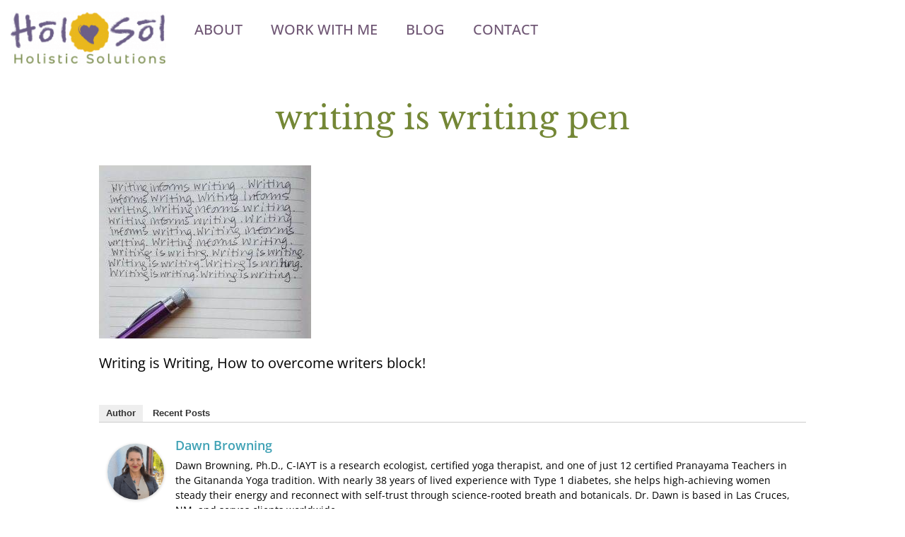

--- FILE ---
content_type: text/html; charset=UTF-8
request_url: https://www.holsolwellness.com/finding-joy-in-writing/writing-is-writing-pen/
body_size: 17934
content:
<!doctype html>
<html lang="en-US">
<head>
<meta charset="UTF-8">
<meta name="viewport" content="width=device-width, initial-scale=1">
<link rel="profile" href="https://gmpg.org/xfn/11">
<meta name='robots' content='index, follow, max-image-preview:large, max-snippet:-1, max-video-preview:-1' />
<script data-no-defer="1" data-ezscrex="false" data-cfasync="false" data-pagespeed-no-defer data-cookieconsent="ignore">
var ctPublicFunctions = {"_ajax_nonce":"e8f150bd3b","_rest_nonce":"be3289eca9","_ajax_url":"\/wp-admin\/admin-ajax.php","_rest_url":"https:\/\/www.holsolwellness.com\/wp-json\/","data__cookies_type":"native","data__ajax_type":"rest","data__bot_detector_enabled":0,"data__frontend_data_log_enabled":1,"cookiePrefix":"","wprocket_detected":false,"host_url":"www.holsolwellness.com","text__ee_click_to_select":"Click to select the whole data","text__ee_original_email":"The complete one is","text__ee_got_it":"Got it","text__ee_blocked":"Blocked","text__ee_cannot_connect":"Cannot connect","text__ee_cannot_decode":"Can not decode email. Unknown reason","text__ee_email_decoder":"CleanTalk email decoder","text__ee_wait_for_decoding":"The magic is on the way!","text__ee_decoding_process":"Please wait a few seconds while we decode the contact data."}
</script>
<script data-no-defer="1" data-ezscrex="false" data-cfasync="false" data-pagespeed-no-defer data-cookieconsent="ignore">
var ctPublic = {"_ajax_nonce":"e8f150bd3b","settings__forms__check_internal":"0","settings__forms__check_external":"0","settings__forms__force_protection":0,"settings__forms__search_test":"1","settings__forms__wc_add_to_cart":"0","settings__data__bot_detector_enabled":0,"settings__sfw__anti_crawler":0,"blog_home":"https:\/\/www.holsolwellness.com\/","pixel__setting":"0","pixel__enabled":false,"pixel__url":null,"data__email_check_before_post":"1","data__email_check_exist_post":0,"data__cookies_type":"native","data__key_is_ok":false,"data__visible_fields_required":true,"wl_brandname":"Anti-Spam by CleanTalk","wl_brandname_short":"CleanTalk","ct_checkjs_key":"e2a44214998f8498ad62dbe56fbe127a4daa0ab8c55d2e8f70db6429b06326f3","emailEncoderPassKey":"a05fb005d1f26f638182226dd297f284","bot_detector_forms_excluded":"W10=","advancedCacheExists":false,"varnishCacheExists":false,"wc_ajax_add_to_cart":true}
</script>
<!-- Google Tag Manager by PYS -->
<script data-cfasync="false" data-pagespeed-no-defer>
window.dataLayerPYS = window.dataLayerPYS || [];
</script>
<!-- End Google Tag Manager by PYS -->
<!-- This site is optimized with the Yoast SEO plugin v26.8 - https://yoast.com/product/yoast-seo-wordpress/ -->
<title>writing is writing pen - Hōlsōl Wellness</title>
<link rel="canonical" href="https://www.holsolwellness.com/finding-joy-in-writing/writing-is-writing-pen/" />
<meta property="og:locale" content="en_US" />
<meta property="og:type" content="article" />
<meta property="og:title" content="writing is writing pen - Hōlsōl Wellness" />
<meta property="og:description" content="Writing is Writing, How to overcome writers block!" />
<meta property="og:url" content="https://www.holsolwellness.com/finding-joy-in-writing/writing-is-writing-pen/" />
<meta property="og:site_name" content="Hōlsōl Wellness" />
<meta property="article:publisher" content="https://www.facebook.com/holsolwellness" />
<meta property="article:modified_time" content="2023-04-25T22:30:13+00:00" />
<meta property="og:image" content="https://www.holsolwellness.com/finding-joy-in-writing/writing-is-writing-pen" />
<meta property="og:image:width" content="522" />
<meta property="og:image:height" content="427" />
<meta property="og:image:type" content="image/jpeg" />
<meta name="twitter:card" content="summary_large_image" />
<meta name="twitter:site" content="@HolSolDawn" />
<script type="application/ld+json" class="yoast-schema-graph">{"@context":"https://schema.org","@graph":[{"@type":"WebPage","@id":"https://www.holsolwellness.com/finding-joy-in-writing/writing-is-writing-pen/","url":"https://www.holsolwellness.com/finding-joy-in-writing/writing-is-writing-pen/","name":"writing is writing pen - Hōlsōl Wellness","isPartOf":{"@id":"https://www.holsolwellness.com/#website"},"primaryImageOfPage":{"@id":"https://www.holsolwellness.com/finding-joy-in-writing/writing-is-writing-pen/#primaryimage"},"image":{"@id":"https://www.holsolwellness.com/finding-joy-in-writing/writing-is-writing-pen/#primaryimage"},"thumbnailUrl":"https://www.holsolwellness.com/wp-content/uploads/2021/04/writing-is-writing-pen-e1618093509926.jpg","datePublished":"2021-04-10T22:22:40+00:00","dateModified":"2023-04-25T22:30:13+00:00","breadcrumb":{"@id":"https://www.holsolwellness.com/finding-joy-in-writing/writing-is-writing-pen/#breadcrumb"},"inLanguage":"en-US","potentialAction":[{"@type":"ReadAction","target":["https://www.holsolwellness.com/finding-joy-in-writing/writing-is-writing-pen/"]}]},{"@type":"ImageObject","inLanguage":"en-US","@id":"https://www.holsolwellness.com/finding-joy-in-writing/writing-is-writing-pen/#primaryimage","url":"https://www.holsolwellness.com/wp-content/uploads/2021/04/writing-is-writing-pen-e1618093509926.jpg","contentUrl":"https://www.holsolwellness.com/wp-content/uploads/2021/04/writing-is-writing-pen-e1618093509926.jpg","width":522,"height":427,"caption":"Writing is Writing, How to overcome writers block!"},{"@type":"BreadcrumbList","@id":"https://www.holsolwellness.com/finding-joy-in-writing/writing-is-writing-pen/#breadcrumb","itemListElement":[{"@type":"ListItem","position":1,"name":"Home","item":"https://www.holsolwellness.com/"},{"@type":"ListItem","position":2,"name":"Infuse Joy Into Your Writing Routine: Small Practices for Big Results","item":"https://www.holsolwellness.com/finding-joy-in-writing/"},{"@type":"ListItem","position":3,"name":"writing is writing pen"}]},{"@type":"WebSite","@id":"https://www.holsolwellness.com/#website","url":"https://www.holsolwellness.com/","name":"Hōlsōl Wellness","description":"Yoga Therapy with Dawn Browning","publisher":{"@id":"https://www.holsolwellness.com/#organization"},"alternateName":"Shift from Surviving to Thriving in health & in life.","potentialAction":[{"@type":"SearchAction","target":{"@type":"EntryPoint","urlTemplate":"https://www.holsolwellness.com/?s={search_term_string}"},"query-input":{"@type":"PropertyValueSpecification","valueRequired":true,"valueName":"search_term_string"}}],"inLanguage":"en-US"},{"@type":"Organization","@id":"https://www.holsolwellness.com/#organization","name":"Hōlsōl Wellness","alternateName":"Holistic Solutions for Health and Wellness","url":"https://www.holsolwellness.com/","logo":{"@type":"ImageObject","inLanguage":"en-US","@id":"https://www.holsolwellness.com/#/schema/logo/image/","url":"https://www.holsolwellness.com/wp-content/uploads/2023/04/Holsol-Wellness.png","contentUrl":"https://www.holsolwellness.com/wp-content/uploads/2023/04/Holsol-Wellness.png","width":696,"height":696,"caption":"Hōlsōl Wellness"},"image":{"@id":"https://www.holsolwellness.com/#/schema/logo/image/"},"sameAs":["https://www.facebook.com/holsolwellness","https://x.com/HolSolDawn"]}]}</script>
<!-- / Yoast SEO plugin. -->
<script type='application/javascript'  id='pys-version-script'>console.log('PixelYourSite Free version 11.1.5.2');</script>
<link rel='dns-prefetch' href='//holsolwellness.kit.com' />
<link rel='dns-prefetch' href='//platform-api.sharethis.com' />
<link rel="alternate" type="application/rss+xml" title="Hōlsōl Wellness &raquo; Feed" href="https://www.holsolwellness.com/feed/" />
<link rel="alternate" type="application/rss+xml" title="Hōlsōl Wellness &raquo; Comments Feed" href="https://www.holsolwellness.com/comments/feed/" />
<link rel="alternate" type="application/rss+xml" title="Hōlsōl Wellness &raquo; writing is writing pen Comments Feed" href="https://www.holsolwellness.com/finding-joy-in-writing/writing-is-writing-pen/feed/" />
<link rel="alternate" title="oEmbed (JSON)" type="application/json+oembed" href="https://www.holsolwellness.com/wp-json/oembed/1.0/embed?url=https%3A%2F%2Fwww.holsolwellness.com%2Ffinding-joy-in-writing%2Fwriting-is-writing-pen%2F" />
<link rel="alternate" title="oEmbed (XML)" type="text/xml+oembed" href="https://www.holsolwellness.com/wp-json/oembed/1.0/embed?url=https%3A%2F%2Fwww.holsolwellness.com%2Ffinding-joy-in-writing%2Fwriting-is-writing-pen%2F&#038;format=xml" />
<style type="text/css" media="all">
.wpautoterms-footer{background-color:#ffffff;text-align:center;}
.wpautoterms-footer a{color:#000000;font-family:Arial, sans-serif;font-size:14px;}
.wpautoterms-footer .separator{color:#cccccc;font-family:Arial, sans-serif;font-size:14px;}</style>
<style id='wp-emoji-styles-inline-css'>
img.wp-smiley, img.emoji {
display: inline !important;
border: none !important;
box-shadow: none !important;
height: 1em !important;
width: 1em !important;
margin: 0 0.07em !important;
vertical-align: -0.1em !important;
background: none !important;
padding: 0 !important;
}
/*# sourceURL=wp-emoji-styles-inline-css */
</style>
<!-- <link rel='stylesheet' id='wp-block-library-css' href='https://www.holsolwellness.com/wp-includes/css/dist/block-library/style.min.css?ver=6.9' media='all' /> -->
<!-- <link rel='stylesheet' id='convertkit-broadcasts-css' href='https://www.holsolwellness.com/wp-content/plugins/convertkit/resources/frontend/css/broadcasts.css?ver=3.1.5' media='all' /> -->
<!-- <link rel='stylesheet' id='convertkit-button-css' href='https://www.holsolwellness.com/wp-content/plugins/convertkit/resources/frontend/css/button.css?ver=3.1.5' media='all' /> -->
<!-- <link rel='stylesheet' id='convertkit-form-css' href='https://www.holsolwellness.com/wp-content/plugins/convertkit/resources/frontend/css/form.css?ver=3.1.5' media='all' /> -->
<!-- <link rel='stylesheet' id='convertkit-form-builder-field-css' href='https://www.holsolwellness.com/wp-content/plugins/convertkit/resources/frontend/css/form-builder.css?ver=3.1.5' media='all' /> -->
<!-- <link rel='stylesheet' id='convertkit-form-builder-css' href='https://www.holsolwellness.com/wp-content/plugins/convertkit/resources/frontend/css/form-builder.css?ver=3.1.5' media='all' /> -->
<link rel="stylesheet" type="text/css" href="//www.holsolwellness.com/wp-content/cache/wpfc-minified/motsa6ng/4fant.css" media="all"/>
<style id='global-styles-inline-css'>
:root{--wp--preset--aspect-ratio--square: 1;--wp--preset--aspect-ratio--4-3: 4/3;--wp--preset--aspect-ratio--3-4: 3/4;--wp--preset--aspect-ratio--3-2: 3/2;--wp--preset--aspect-ratio--2-3: 2/3;--wp--preset--aspect-ratio--16-9: 16/9;--wp--preset--aspect-ratio--9-16: 9/16;--wp--preset--color--black: #000000;--wp--preset--color--cyan-bluish-gray: #abb8c3;--wp--preset--color--white: #ffffff;--wp--preset--color--pale-pink: #f78da7;--wp--preset--color--vivid-red: #cf2e2e;--wp--preset--color--luminous-vivid-orange: #ff6900;--wp--preset--color--luminous-vivid-amber: #fcb900;--wp--preset--color--light-green-cyan: #7bdcb5;--wp--preset--color--vivid-green-cyan: #00d084;--wp--preset--color--pale-cyan-blue: #8ed1fc;--wp--preset--color--vivid-cyan-blue: #0693e3;--wp--preset--color--vivid-purple: #9b51e0;--wp--preset--gradient--vivid-cyan-blue-to-vivid-purple: linear-gradient(135deg,rgb(6,147,227) 0%,rgb(155,81,224) 100%);--wp--preset--gradient--light-green-cyan-to-vivid-green-cyan: linear-gradient(135deg,rgb(122,220,180) 0%,rgb(0,208,130) 100%);--wp--preset--gradient--luminous-vivid-amber-to-luminous-vivid-orange: linear-gradient(135deg,rgb(252,185,0) 0%,rgb(255,105,0) 100%);--wp--preset--gradient--luminous-vivid-orange-to-vivid-red: linear-gradient(135deg,rgb(255,105,0) 0%,rgb(207,46,46) 100%);--wp--preset--gradient--very-light-gray-to-cyan-bluish-gray: linear-gradient(135deg,rgb(238,238,238) 0%,rgb(169,184,195) 100%);--wp--preset--gradient--cool-to-warm-spectrum: linear-gradient(135deg,rgb(74,234,220) 0%,rgb(151,120,209) 20%,rgb(207,42,186) 40%,rgb(238,44,130) 60%,rgb(251,105,98) 80%,rgb(254,248,76) 100%);--wp--preset--gradient--blush-light-purple: linear-gradient(135deg,rgb(255,206,236) 0%,rgb(152,150,240) 100%);--wp--preset--gradient--blush-bordeaux: linear-gradient(135deg,rgb(254,205,165) 0%,rgb(254,45,45) 50%,rgb(107,0,62) 100%);--wp--preset--gradient--luminous-dusk: linear-gradient(135deg,rgb(255,203,112) 0%,rgb(199,81,192) 50%,rgb(65,88,208) 100%);--wp--preset--gradient--pale-ocean: linear-gradient(135deg,rgb(255,245,203) 0%,rgb(182,227,212) 50%,rgb(51,167,181) 100%);--wp--preset--gradient--electric-grass: linear-gradient(135deg,rgb(202,248,128) 0%,rgb(113,206,126) 100%);--wp--preset--gradient--midnight: linear-gradient(135deg,rgb(2,3,129) 0%,rgb(40,116,252) 100%);--wp--preset--font-size--small: 13px;--wp--preset--font-size--medium: 20px;--wp--preset--font-size--large: 36px;--wp--preset--font-size--x-large: 42px;--wp--preset--spacing--20: 0.44rem;--wp--preset--spacing--30: 0.67rem;--wp--preset--spacing--40: 1rem;--wp--preset--spacing--50: 1.5rem;--wp--preset--spacing--60: 2.25rem;--wp--preset--spacing--70: 3.38rem;--wp--preset--spacing--80: 5.06rem;--wp--preset--shadow--natural: 6px 6px 9px rgba(0, 0, 0, 0.2);--wp--preset--shadow--deep: 12px 12px 50px rgba(0, 0, 0, 0.4);--wp--preset--shadow--sharp: 6px 6px 0px rgba(0, 0, 0, 0.2);--wp--preset--shadow--outlined: 6px 6px 0px -3px rgb(255, 255, 255), 6px 6px rgb(0, 0, 0);--wp--preset--shadow--crisp: 6px 6px 0px rgb(0, 0, 0);}:root { --wp--style--global--content-size: 800px;--wp--style--global--wide-size: 1200px; }:where(body) { margin: 0; }.wp-site-blocks > .alignleft { float: left; margin-right: 2em; }.wp-site-blocks > .alignright { float: right; margin-left: 2em; }.wp-site-blocks > .aligncenter { justify-content: center; margin-left: auto; margin-right: auto; }:where(.wp-site-blocks) > * { margin-block-start: 24px; margin-block-end: 0; }:where(.wp-site-blocks) > :first-child { margin-block-start: 0; }:where(.wp-site-blocks) > :last-child { margin-block-end: 0; }:root { --wp--style--block-gap: 24px; }:root :where(.is-layout-flow) > :first-child{margin-block-start: 0;}:root :where(.is-layout-flow) > :last-child{margin-block-end: 0;}:root :where(.is-layout-flow) > *{margin-block-start: 24px;margin-block-end: 0;}:root :where(.is-layout-constrained) > :first-child{margin-block-start: 0;}:root :where(.is-layout-constrained) > :last-child{margin-block-end: 0;}:root :where(.is-layout-constrained) > *{margin-block-start: 24px;margin-block-end: 0;}:root :where(.is-layout-flex){gap: 24px;}:root :where(.is-layout-grid){gap: 24px;}.is-layout-flow > .alignleft{float: left;margin-inline-start: 0;margin-inline-end: 2em;}.is-layout-flow > .alignright{float: right;margin-inline-start: 2em;margin-inline-end: 0;}.is-layout-flow > .aligncenter{margin-left: auto !important;margin-right: auto !important;}.is-layout-constrained > .alignleft{float: left;margin-inline-start: 0;margin-inline-end: 2em;}.is-layout-constrained > .alignright{float: right;margin-inline-start: 2em;margin-inline-end: 0;}.is-layout-constrained > .aligncenter{margin-left: auto !important;margin-right: auto !important;}.is-layout-constrained > :where(:not(.alignleft):not(.alignright):not(.alignfull)){max-width: var(--wp--style--global--content-size);margin-left: auto !important;margin-right: auto !important;}.is-layout-constrained > .alignwide{max-width: var(--wp--style--global--wide-size);}body .is-layout-flex{display: flex;}.is-layout-flex{flex-wrap: wrap;align-items: center;}.is-layout-flex > :is(*, div){margin: 0;}body .is-layout-grid{display: grid;}.is-layout-grid > :is(*, div){margin: 0;}body{padding-top: 0px;padding-right: 0px;padding-bottom: 0px;padding-left: 0px;}a:where(:not(.wp-element-button)){text-decoration: underline;}:root :where(.wp-element-button, .wp-block-button__link){background-color: #32373c;border-width: 0;color: #fff;font-family: inherit;font-size: inherit;font-style: inherit;font-weight: inherit;letter-spacing: inherit;line-height: inherit;padding-top: calc(0.667em + 2px);padding-right: calc(1.333em + 2px);padding-bottom: calc(0.667em + 2px);padding-left: calc(1.333em + 2px);text-decoration: none;text-transform: inherit;}.has-black-color{color: var(--wp--preset--color--black) !important;}.has-cyan-bluish-gray-color{color: var(--wp--preset--color--cyan-bluish-gray) !important;}.has-white-color{color: var(--wp--preset--color--white) !important;}.has-pale-pink-color{color: var(--wp--preset--color--pale-pink) !important;}.has-vivid-red-color{color: var(--wp--preset--color--vivid-red) !important;}.has-luminous-vivid-orange-color{color: var(--wp--preset--color--luminous-vivid-orange) !important;}.has-luminous-vivid-amber-color{color: var(--wp--preset--color--luminous-vivid-amber) !important;}.has-light-green-cyan-color{color: var(--wp--preset--color--light-green-cyan) !important;}.has-vivid-green-cyan-color{color: var(--wp--preset--color--vivid-green-cyan) !important;}.has-pale-cyan-blue-color{color: var(--wp--preset--color--pale-cyan-blue) !important;}.has-vivid-cyan-blue-color{color: var(--wp--preset--color--vivid-cyan-blue) !important;}.has-vivid-purple-color{color: var(--wp--preset--color--vivid-purple) !important;}.has-black-background-color{background-color: var(--wp--preset--color--black) !important;}.has-cyan-bluish-gray-background-color{background-color: var(--wp--preset--color--cyan-bluish-gray) !important;}.has-white-background-color{background-color: var(--wp--preset--color--white) !important;}.has-pale-pink-background-color{background-color: var(--wp--preset--color--pale-pink) !important;}.has-vivid-red-background-color{background-color: var(--wp--preset--color--vivid-red) !important;}.has-luminous-vivid-orange-background-color{background-color: var(--wp--preset--color--luminous-vivid-orange) !important;}.has-luminous-vivid-amber-background-color{background-color: var(--wp--preset--color--luminous-vivid-amber) !important;}.has-light-green-cyan-background-color{background-color: var(--wp--preset--color--light-green-cyan) !important;}.has-vivid-green-cyan-background-color{background-color: var(--wp--preset--color--vivid-green-cyan) !important;}.has-pale-cyan-blue-background-color{background-color: var(--wp--preset--color--pale-cyan-blue) !important;}.has-vivid-cyan-blue-background-color{background-color: var(--wp--preset--color--vivid-cyan-blue) !important;}.has-vivid-purple-background-color{background-color: var(--wp--preset--color--vivid-purple) !important;}.has-black-border-color{border-color: var(--wp--preset--color--black) !important;}.has-cyan-bluish-gray-border-color{border-color: var(--wp--preset--color--cyan-bluish-gray) !important;}.has-white-border-color{border-color: var(--wp--preset--color--white) !important;}.has-pale-pink-border-color{border-color: var(--wp--preset--color--pale-pink) !important;}.has-vivid-red-border-color{border-color: var(--wp--preset--color--vivid-red) !important;}.has-luminous-vivid-orange-border-color{border-color: var(--wp--preset--color--luminous-vivid-orange) !important;}.has-luminous-vivid-amber-border-color{border-color: var(--wp--preset--color--luminous-vivid-amber) !important;}.has-light-green-cyan-border-color{border-color: var(--wp--preset--color--light-green-cyan) !important;}.has-vivid-green-cyan-border-color{border-color: var(--wp--preset--color--vivid-green-cyan) !important;}.has-pale-cyan-blue-border-color{border-color: var(--wp--preset--color--pale-cyan-blue) !important;}.has-vivid-cyan-blue-border-color{border-color: var(--wp--preset--color--vivid-cyan-blue) !important;}.has-vivid-purple-border-color{border-color: var(--wp--preset--color--vivid-purple) !important;}.has-vivid-cyan-blue-to-vivid-purple-gradient-background{background: var(--wp--preset--gradient--vivid-cyan-blue-to-vivid-purple) !important;}.has-light-green-cyan-to-vivid-green-cyan-gradient-background{background: var(--wp--preset--gradient--light-green-cyan-to-vivid-green-cyan) !important;}.has-luminous-vivid-amber-to-luminous-vivid-orange-gradient-background{background: var(--wp--preset--gradient--luminous-vivid-amber-to-luminous-vivid-orange) !important;}.has-luminous-vivid-orange-to-vivid-red-gradient-background{background: var(--wp--preset--gradient--luminous-vivid-orange-to-vivid-red) !important;}.has-very-light-gray-to-cyan-bluish-gray-gradient-background{background: var(--wp--preset--gradient--very-light-gray-to-cyan-bluish-gray) !important;}.has-cool-to-warm-spectrum-gradient-background{background: var(--wp--preset--gradient--cool-to-warm-spectrum) !important;}.has-blush-light-purple-gradient-background{background: var(--wp--preset--gradient--blush-light-purple) !important;}.has-blush-bordeaux-gradient-background{background: var(--wp--preset--gradient--blush-bordeaux) !important;}.has-luminous-dusk-gradient-background{background: var(--wp--preset--gradient--luminous-dusk) !important;}.has-pale-ocean-gradient-background{background: var(--wp--preset--gradient--pale-ocean) !important;}.has-electric-grass-gradient-background{background: var(--wp--preset--gradient--electric-grass) !important;}.has-midnight-gradient-background{background: var(--wp--preset--gradient--midnight) !important;}.has-small-font-size{font-size: var(--wp--preset--font-size--small) !important;}.has-medium-font-size{font-size: var(--wp--preset--font-size--medium) !important;}.has-large-font-size{font-size: var(--wp--preset--font-size--large) !important;}.has-x-large-font-size{font-size: var(--wp--preset--font-size--x-large) !important;}
:root :where(.wp-block-pullquote){font-size: 1.5em;line-height: 1.6;}
/*# sourceURL=global-styles-inline-css */
</style>
<!-- <link rel='stylesheet' id='wpautoterms_css-css' href='https://www.holsolwellness.com/wp-content/plugins/auto-terms-of-service-and-privacy-policy/css/wpautoterms.css?ver=6.9' media='all' /> -->
<!-- <link rel='stylesheet' id='cleantalk-public-css-css' href='https://www.holsolwellness.com/wp-content/plugins/cleantalk-spam-protect/css/cleantalk-public.min.css?ver=6.71_1769181323' media='all' /> -->
<!-- <link rel='stylesheet' id='cleantalk-email-decoder-css-css' href='https://www.holsolwellness.com/wp-content/plugins/cleantalk-spam-protect/css/cleantalk-email-decoder.min.css?ver=6.71_1769181323' media='all' /> -->
<!-- <link rel='stylesheet' id='parent-style-css' href='https://www.holsolwellness.com/wp-content/themes/hello-elementor/style.css?ver=6.9' media='all' /> -->
<!-- <link rel='stylesheet' id='hello-elementor-css' href='https://www.holsolwellness.com/wp-content/themes/hello-elementor/assets/css/reset.css?ver=3.4.6' media='all' /> -->
<!-- <link rel='stylesheet' id='hello-elementor-theme-style-css' href='https://www.holsolwellness.com/wp-content/themes/hello-elementor/assets/css/theme.css?ver=3.4.6' media='all' /> -->
<!-- <link rel='stylesheet' id='hello-elementor-header-footer-css' href='https://www.holsolwellness.com/wp-content/themes/hello-elementor/assets/css/header-footer.css?ver=3.4.6' media='all' /> -->
<!-- <link rel='stylesheet' id='elementor-frontend-css' href='https://www.holsolwellness.com/wp-content/plugins/elementor/assets/css/frontend.min.css?ver=3.34.2' media='all' /> -->
<link rel="stylesheet" type="text/css" href="//www.holsolwellness.com/wp-content/cache/wpfc-minified/1477nbue/4fant.css" media="all"/>
<link rel='stylesheet' id='elementor-post-246712-css' href='https://www.holsolwellness.com/wp-content/uploads/elementor/css/post-246712.css?ver=1769269058' media='all' />
<!-- <link rel='stylesheet' id='widget-image-css' href='https://www.holsolwellness.com/wp-content/plugins/elementor/assets/css/widget-image.min.css?ver=3.34.2' media='all' /> -->
<!-- <link rel='stylesheet' id='widget-nav-menu-css' href='https://www.holsolwellness.com/wp-content/plugins/elementor-pro/assets/css/widget-nav-menu.min.css?ver=3.34.2' media='all' /> -->
<!-- <link rel='stylesheet' id='widget-social-icons-css' href='https://www.holsolwellness.com/wp-content/plugins/elementor/assets/css/widget-social-icons.min.css?ver=3.34.2' media='all' /> -->
<!-- <link rel='stylesheet' id='e-apple-webkit-css' href='https://www.holsolwellness.com/wp-content/plugins/elementor/assets/css/conditionals/apple-webkit.min.css?ver=3.34.2' media='all' /> -->
<!-- <link rel='stylesheet' id='widget-search-css' href='https://www.holsolwellness.com/wp-content/plugins/elementor-pro/assets/css/widget-search.min.css?ver=3.34.2' media='all' /> -->
<!-- <link rel='stylesheet' id='widget-heading-css' href='https://www.holsolwellness.com/wp-content/plugins/elementor/assets/css/widget-heading.min.css?ver=3.34.2' media='all' /> -->
<!-- <link rel='stylesheet' id='elementor-icons-css' href='https://www.holsolwellness.com/wp-content/plugins/elementor/assets/lib/eicons/css/elementor-icons.min.css?ver=5.46.0' media='all' /> -->
<link rel="stylesheet" type="text/css" href="//www.holsolwellness.com/wp-content/cache/wpfc-minified/fi1qqy4i/4fant.css" media="all"/>
<link rel='stylesheet' id='elementor-post-246714-css' href='https://www.holsolwellness.com/wp-content/uploads/elementor/css/post-246714.css?ver=1769269058' media='all' />
<link rel='stylesheet' id='elementor-post-246713-css' href='https://www.holsolwellness.com/wp-content/uploads/elementor/css/post-246713.css?ver=1769269059' media='all' />
<link rel='stylesheet' id='elementor-post-246749-css' href='https://www.holsolwellness.com/wp-content/uploads/elementor/css/post-246749.css?ver=1769269059' media='all' />
<!-- <link rel='stylesheet' id='convertkit-divi-styles-css' href='https://www.holsolwellness.com/wp-content/plugins/convertkit/includes/integrations/divi/styles/style-dbp.min.css?ver=2.5.6' media='all' /> -->
<!-- <link rel='stylesheet' id='divi-builder-style-css' href='https://www.holsolwellness.com/wp-content/plugins/divi-builder/css/style-static.min.css?ver=4.27.5' media='all' /> -->
<!-- <link rel='stylesheet' id='elementor-gf-local-librebaskerville-css' href='https://www.holsolwellness.com/wp-content/uploads/elementor/google-fonts/css/librebaskerville.css?ver=1753206575' media='all' /> -->
<!-- <link rel='stylesheet' id='elementor-gf-local-opensans-css' href='https://www.holsolwellness.com/wp-content/uploads/elementor/google-fonts/css/opensans.css?ver=1753206577' media='all' /> -->
<!-- <link rel='stylesheet' id='elementor-icons-shared-0-css' href='https://www.holsolwellness.com/wp-content/plugins/elementor/assets/lib/font-awesome/css/fontawesome.min.css?ver=5.15.3' media='all' /> -->
<!-- <link rel='stylesheet' id='elementor-icons-fa-solid-css' href='https://www.holsolwellness.com/wp-content/plugins/elementor/assets/lib/font-awesome/css/solid.min.css?ver=5.15.3' media='all' /> -->
<!-- <link rel='stylesheet' id='elementor-icons-fa-brands-css' href='https://www.holsolwellness.com/wp-content/plugins/elementor/assets/lib/font-awesome/css/brands.min.css?ver=5.15.3' media='all' /> -->
<script src='//www.holsolwellness.com/wp-content/cache/wpfc-minified/q6sewfo2/4fant.js' type="text/javascript"></script>
<!-- <script src="https://www.holsolwellness.com/wp-includes/js/jquery/jquery.min.js?ver=3.7.1" id="jquery-core-js"></script> -->
<!-- <script src="https://www.holsolwellness.com/wp-includes/js/jquery/jquery-migrate.min.js?ver=3.4.1" id="jquery-migrate-js"></script> -->
<!-- <script src="https://www.holsolwellness.com/wp-includes/js/dist/dom-ready.min.js?ver=f77871ff7694fffea381" id="wp-dom-ready-js"></script> -->
<!-- <script src="https://www.holsolwellness.com/wp-content/plugins/auto-terms-of-service-and-privacy-policy/js/base.js?ver=3.0.4" id="wpautoterms_base-js"></script> -->
<!-- <script src="https://www.holsolwellness.com/wp-content/plugins/cleantalk-spam-protect/js/apbct-public-bundle_gathering.min.js?ver=6.71_1769181323" id="apbct-public-bundle_gathering.min-js-js"></script> -->
<script src="//platform-api.sharethis.com/js/sharethis.js#source=googleanalytics-wordpress#product=ga" id="googleanalytics-platform-sharethis-js"></script>
<script src='//www.holsolwellness.com/wp-content/cache/wpfc-minified/f3zt5mw7/4fant.js' type="text/javascript"></script>
<!-- <script src="https://www.holsolwellness.com/wp-content/plugins/pixelyoursite/dist/scripts/jquery.bind-first-0.2.3.min.js?ver=0.2.3" id="jquery-bind-first-js"></script> -->
<!-- <script src="https://www.holsolwellness.com/wp-content/plugins/pixelyoursite/dist/scripts/js.cookie-2.1.3.min.js?ver=2.1.3" id="js-cookie-pys-js"></script> -->
<!-- <script src="https://www.holsolwellness.com/wp-content/plugins/pixelyoursite/dist/scripts/tld.min.js?ver=2.3.1" id="js-tld-js"></script> -->
<script id="pys-js-extra">
var pysOptions = {"staticEvents":{"facebook":{"init_event":[{"delay":0,"type":"static","ajaxFire":false,"name":"PageView","pixelIds":["1598456737587"],"eventID":"051eeca4-9400-4966-b2b9-25e503b03aa0","params":{"page_title":"writing is writing pen","post_type":"attachment","post_id":31796,"plugin":"PixelYourSite","user_role":"guest","event_url":"www.holsolwellness.com/finding-joy-in-writing/writing-is-writing-pen/"},"e_id":"init_event","ids":[],"hasTimeWindow":false,"timeWindow":0,"woo_order":"","edd_order":""}]}},"dynamicEvents":{"automatic_event_form":{"facebook":{"delay":0,"type":"dyn","name":"Form","pixelIds":["1598456737587"],"eventID":"574859e3-3b2d-4f37-a791-570e53929df1","params":{"page_title":"writing is writing pen","post_type":"attachment","post_id":31796,"plugin":"PixelYourSite","user_role":"guest","event_url":"www.holsolwellness.com/finding-joy-in-writing/writing-is-writing-pen/"},"e_id":"automatic_event_form","ids":[],"hasTimeWindow":false,"timeWindow":0,"woo_order":"","edd_order":""},"ga":{"delay":0,"type":"dyn","name":"Form","trackingIds":["G-2TZ3RC7DLF"],"eventID":"574859e3-3b2d-4f37-a791-570e53929df1","params":{"page_title":"writing is writing pen","post_type":"attachment","post_id":31796,"plugin":"PixelYourSite","user_role":"guest","event_url":"www.holsolwellness.com/finding-joy-in-writing/writing-is-writing-pen/"},"e_id":"automatic_event_form","ids":[],"hasTimeWindow":false,"timeWindow":0,"pixelIds":[],"woo_order":"","edd_order":""}},"automatic_event_download":{"facebook":{"delay":0,"type":"dyn","name":"Download","extensions":["","doc","exe","js","pdf","ppt","tgz","zip","xls"],"pixelIds":["1598456737587"],"eventID":"c7e69da6-dac1-46da-b509-a53b051e832e","params":{"page_title":"writing is writing pen","post_type":"attachment","post_id":31796,"plugin":"PixelYourSite","user_role":"guest","event_url":"www.holsolwellness.com/finding-joy-in-writing/writing-is-writing-pen/"},"e_id":"automatic_event_download","ids":[],"hasTimeWindow":false,"timeWindow":0,"woo_order":"","edd_order":""},"ga":{"delay":0,"type":"dyn","name":"Download","extensions":["","doc","exe","js","pdf","ppt","tgz","zip","xls"],"trackingIds":["G-2TZ3RC7DLF"],"eventID":"c7e69da6-dac1-46da-b509-a53b051e832e","params":{"page_title":"writing is writing pen","post_type":"attachment","post_id":31796,"plugin":"PixelYourSite","user_role":"guest","event_url":"www.holsolwellness.com/finding-joy-in-writing/writing-is-writing-pen/"},"e_id":"automatic_event_download","ids":[],"hasTimeWindow":false,"timeWindow":0,"pixelIds":[],"woo_order":"","edd_order":""}},"automatic_event_comment":{"facebook":{"delay":0,"type":"dyn","name":"Comment","pixelIds":["1598456737587"],"eventID":"2c3cfd0d-c492-4174-8003-6aebab6b5273","params":{"page_title":"writing is writing pen","post_type":"attachment","post_id":31796,"plugin":"PixelYourSite","user_role":"guest","event_url":"www.holsolwellness.com/finding-joy-in-writing/writing-is-writing-pen/"},"e_id":"automatic_event_comment","ids":[],"hasTimeWindow":false,"timeWindow":0,"woo_order":"","edd_order":""},"ga":{"delay":0,"type":"dyn","name":"Comment","trackingIds":["G-2TZ3RC7DLF"],"eventID":"2c3cfd0d-c492-4174-8003-6aebab6b5273","params":{"page_title":"writing is writing pen","post_type":"attachment","post_id":31796,"plugin":"PixelYourSite","user_role":"guest","event_url":"www.holsolwellness.com/finding-joy-in-writing/writing-is-writing-pen/"},"e_id":"automatic_event_comment","ids":[],"hasTimeWindow":false,"timeWindow":0,"pixelIds":[],"woo_order":"","edd_order":""}}},"triggerEvents":[],"triggerEventTypes":[],"facebook":{"pixelIds":["1598456737587"],"advancedMatching":[],"advancedMatchingEnabled":false,"removeMetadata":false,"wooVariableAsSimple":true,"serverApiEnabled":false,"wooCRSendFromServer":false,"send_external_id":null,"enabled_medical":false,"do_not_track_medical_param":["event_url","post_title","page_title","landing_page","content_name","categories","category_name","tags"],"meta_ldu":false},"ga":{"trackingIds":["G-2TZ3RC7DLF"],"commentEventEnabled":true,"downloadEnabled":true,"formEventEnabled":true,"crossDomainEnabled":false,"crossDomainAcceptIncoming":false,"crossDomainDomains":[],"isDebugEnabled":[],"serverContainerUrls":{"G-2TZ3RC7DLF":{"enable_server_container":"","server_container_url":"","transport_url":""}},"additionalConfig":{"G-2TZ3RC7DLF":{"first_party_collection":true}},"disableAdvertisingFeatures":false,"disableAdvertisingPersonalization":false,"wooVariableAsSimple":true,"custom_page_view_event":false},"debug":"","siteUrl":"https://www.holsolwellness.com","ajaxUrl":"https://www.holsolwellness.com/wp-admin/admin-ajax.php","ajax_event":"04103ba870","enable_remove_download_url_param":"1","cookie_duration":"7","last_visit_duration":"60","enable_success_send_form":"","ajaxForServerEvent":"1","ajaxForServerStaticEvent":"1","useSendBeacon":"1","send_external_id":"1","external_id_expire":"180","track_cookie_for_subdomains":"1","google_consent_mode":"1","gdpr":{"ajax_enabled":false,"all_disabled_by_api":false,"facebook_disabled_by_api":false,"analytics_disabled_by_api":false,"google_ads_disabled_by_api":false,"pinterest_disabled_by_api":false,"bing_disabled_by_api":false,"reddit_disabled_by_api":false,"externalID_disabled_by_api":false,"facebook_prior_consent_enabled":false,"analytics_prior_consent_enabled":true,"google_ads_prior_consent_enabled":null,"pinterest_prior_consent_enabled":true,"bing_prior_consent_enabled":true,"cookiebot_integration_enabled":false,"cookiebot_facebook_consent_category":"marketing","cookiebot_analytics_consent_category":"statistics","cookiebot_tiktok_consent_category":"marketing","cookiebot_google_ads_consent_category":"marketing","cookiebot_pinterest_consent_category":"marketing","cookiebot_bing_consent_category":"marketing","consent_magic_integration_enabled":false,"real_cookie_banner_integration_enabled":false,"cookie_notice_integration_enabled":false,"cookie_law_info_integration_enabled":false,"analytics_storage":{"enabled":true,"value":"granted","filter":false},"ad_storage":{"enabled":true,"value":"granted","filter":false},"ad_user_data":{"enabled":true,"value":"granted","filter":false},"ad_personalization":{"enabled":true,"value":"granted","filter":false}},"cookie":{"disabled_all_cookie":false,"disabled_start_session_cookie":false,"disabled_advanced_form_data_cookie":false,"disabled_landing_page_cookie":false,"disabled_first_visit_cookie":false,"disabled_trafficsource_cookie":false,"disabled_utmTerms_cookie":false,"disabled_utmId_cookie":false},"tracking_analytics":{"TrafficSource":"direct","TrafficLanding":"undefined","TrafficUtms":[],"TrafficUtmsId":[]},"GATags":{"ga_datalayer_type":"default","ga_datalayer_name":"dataLayerPYS"},"woo":{"enabled":false},"edd":{"enabled":false},"cache_bypass":"1769324377"};
//# sourceURL=pys-js-extra
</script>
<script src='//www.holsolwellness.com/wp-content/cache/wpfc-minified/d3731thi/4fant.js' type="text/javascript"></script>
<!-- <script src="https://www.holsolwellness.com/wp-content/plugins/pixelyoursite/dist/scripts/public.js?ver=11.1.5.2" id="pys-js"></script> -->
<link rel="https://api.w.org/" href="https://www.holsolwellness.com/wp-json/" /><link rel="alternate" title="JSON" type="application/json" href="https://www.holsolwellness.com/wp-json/wp/v2/media/31796" /><link rel="EditURI" type="application/rsd+xml" title="RSD" href="https://www.holsolwellness.com/xmlrpc.php?rsd" />
<meta name="generator" content="WordPress 6.9" />
<link rel='shortlink' href='https://www.holsolwellness.com/?p=31796' />
<script type="text/javascript">!function(e,t){(e=t.createElement("script")).src="https://cdn.convertbox.com/convertbox/js/embed.js",e.id="app-convertbox-script",e.async=true,e.dataset.uuid="24e9d8ce-32a2-4a86-91d6-2114a2e13ca7",document.getElementsByTagName("head")[0].appendChild(e)}(window,document);</script>
<script>var cb_wp=cb_wp || {};cb_wp.is_user_logged_in=false;cb_wp.post_data={"id":31796,"tags":[],"post_type":"attachment","cats":[]};</script><!-- ConvertBox -->
<script type="text/javascript">!function(e,t){(e=t.createElement("script")).src="https://cdn.convertbox.com/convertbox/js/embed.js",e.id="app-convertbox-script",e.async=true,e.dataset.uuid="24e9d8ce-32a2-4a86-91d6-2114a2e13ca7",document.getElementsByTagName("head")[0].appendChild(e)}(window,document);</script>
<!-- TruConversion for holsolwellness.com -->
<script type="text/javascript">
var _tip = _tip || [];
(function(d,s,id){
var js, tjs = d.getElementsByTagName(s)[0];
if(d.getElementById(id)) { return; }
js = d.createElement(s); js.id = id;
js.async = true;
js.src = d.location.protocol + '//app.truconversion.com/ti-js/40990/fed25.js';
tjs.parentNode.insertBefore(js, tjs);
}(document, 'script', 'ti-js'));
</script><script type="text/javascript">//<![CDATA[
function external_links_in_new_windows_loop() {
if (!document.links) {
document.links = document.getElementsByTagName('a');
}
var change_link = false;
var force = '';
var ignore = '';
for (var t=0; t<document.links.length; t++) {
var all_links = document.links[t];
change_link = false;
if(document.links[t].hasAttribute('onClick') == false) {
// forced if the address starts with http (or also https), but does not link to the current domain
if(all_links.href.search(/^http/) != -1 && all_links.href.search('www.holsolwellness.com') == -1 && all_links.href.search(/^#/) == -1) {
// console.log('Changed ' + all_links.href);
change_link = true;
}
if(force != '' && all_links.href.search(force) != -1) {
// forced
// console.log('force ' + all_links.href);
change_link = true;
}
if(ignore != '' && all_links.href.search(ignore) != -1) {
// console.log('ignore ' + all_links.href);
// ignored
change_link = false;
}
if(change_link == true) {
// console.log('Changed ' + all_links.href);
document.links[t].setAttribute('onClick', 'javascript:window.open(\'' + all_links.href.replace(/'/g, '') + '\', \'_blank\', \'noopener\'); return false;');
document.links[t].removeAttribute('target');
}
}
}
}
// Load
function external_links_in_new_windows_load(func)
{  
var oldonload = window.onload;
if (typeof window.onload != 'function'){
window.onload = func;
} else {
window.onload = function(){
oldonload();
func();
}
}
}
external_links_in_new_windows_load(external_links_in_new_windows_loop);
//]]></script>
<meta name="generator" content="performance-lab 4.0.1; plugins: webp-uploads">
<!-- StarBox - the Author Box for Humans 3.5.4, visit: https://wordpress.org/plugins/starbox/ -->
<!-- /StarBox - the Author Box for Humans -->
<!-- <link rel='stylesheet' id='c72be9ea68-css' href='https://www.holsolwellness.com/wp-content/plugins/starbox/themes/business/css/frontend.min.css?ver=3.5.4' media='all' /> -->
<script src='//www.holsolwellness.com/wp-content/cache/wpfc-minified/7xxp3qd0/4fant.js' type="text/javascript"></script>
<!-- <script src="https://www.holsolwellness.com/wp-content/plugins/starbox/themes/business/js/frontend.min.js?ver=3.5.4" id="f6404d75c3-js"></script> -->
<!-- <link rel='stylesheet' id='ca751f60c8-css' href='https://www.holsolwellness.com/wp-content/plugins/starbox/themes/admin/css/hidedefault.min.css?ver=3.5.4' media='all' /> -->
<link rel="stylesheet" type="text/css" href="//www.holsolwellness.com/wp-content/cache/wpfc-minified/fhllokbl/4fant.css" media="all"/>
<meta name="generator" content="webp-uploads 2.6.1">
<meta name="generator" content="Elementor 3.34.2; features: additional_custom_breakpoints; settings: css_print_method-external, google_font-enabled, font_display-swap">
<style>
.e-con.e-parent:nth-of-type(n+4):not(.e-lazyloaded):not(.e-no-lazyload),
.e-con.e-parent:nth-of-type(n+4):not(.e-lazyloaded):not(.e-no-lazyload) * {
background-image: none !important;
}
@media screen and (max-height: 1024px) {
.e-con.e-parent:nth-of-type(n+3):not(.e-lazyloaded):not(.e-no-lazyload),
.e-con.e-parent:nth-of-type(n+3):not(.e-lazyloaded):not(.e-no-lazyload) * {
background-image: none !important;
}
}
@media screen and (max-height: 640px) {
.e-con.e-parent:nth-of-type(n+2):not(.e-lazyloaded):not(.e-no-lazyload),
.e-con.e-parent:nth-of-type(n+2):not(.e-lazyloaded):not(.e-no-lazyload) * {
background-image: none !important;
}
}
</style>
<link rel="icon" href="https://www.holsolwellness.com/wp-content/uploads/2019/08/cropped-HolSol_favicon512-32x32.jpg" sizes="32x32" />
<link rel="icon" href="https://www.holsolwellness.com/wp-content/uploads/2019/08/cropped-HolSol_favicon512-192x192.jpg" sizes="192x192" />
<link rel="apple-touch-icon" href="https://www.holsolwellness.com/wp-content/uploads/2019/08/cropped-HolSol_favicon512-180x180.jpg" />
<meta name="msapplication-TileImage" content="https://www.holsolwellness.com/wp-content/uploads/2019/08/cropped-HolSol_favicon512-270x270.jpg" />
<style id="wp-custom-css">
ul, ol {
padding:0 40px 20px;
}
.elementor-widget-theme-post-content h2, h3, h4, h5, h6{
padding-top: 15px
}
/*Color highlights in text*/
.blue-highlight {
text-decoration: none;
box-shadow: inset 0 -.5em 0 #c6e3e9;
color: inherit;
}
.purple-highlight {
text-decoration: none;
box-shadow: inset 0 -.5em 0 #d7cfd9;
color: inherit;
}
.wp-block-quote{
border-left: 4px solid #40A2B5;
padding: 10px;
margin: 20px 0;
font-size: 1.25em;
}
/*Post Formatting*/
.wp-block-image{
text-align:center;
padding-bottom: 20px
}
#commentform [type=button], [type=submit], button{
border:0px;
}
.comment-reply-title, .title-comments{
font-size: 1.2em;
}
.wp-block-button__link{
background-color:#EAB81C;
color: #000!important;
text-transform:uppercase;
}
.wp-block-button__link:hover{
background-color:#f0cd5f;
}		</style>
</head>
<body class="attachment wp-singular attachment-template-default single single-attachment postid-31796 attachmentid-31796 attachment-jpeg wp-custom-logo wp-embed-responsive wp-theme-hello-elementor wp-child-theme-kristendoylechildtheme et_divi_builder hello-elementor-default et-pb-theme-kristendoyle.co child theme et-db elementor-default elementor-kit-246712 elementor-page-246749">
<a class="skip-link screen-reader-text" href="#content">Skip to content</a>
<header data-elementor-type="header" data-elementor-id="246714" class="elementor elementor-246714 elementor-location-header" data-elementor-post-type="elementor_library">
<div class="elementor-element elementor-element-0e7eac5 e-con-full e-flex e-con e-parent" data-id="0e7eac5" data-element_type="container">
<div class="elementor-element elementor-element-f3c4ac8 elementor-widget elementor-widget-theme-site-logo elementor-widget-image" data-id="f3c4ac8" data-element_type="widget" data-widget_type="theme-site-logo.default">
<div class="elementor-widget-container">
<a href="https://www.holsolwellness.com">
<img width="209" height="75" src="https://www.holsolwellness.com/wp-content/uploads/2020/10/holsol-logo-no-hands-transparent-e1603659903310.png" class="attachment-full size-full wp-image-31236" alt="HolSol Wellness logo transparent image" />				</a>
</div>
</div>
<div class="elementor-element elementor-element-9bc0aac elementor-nav-menu__align-end elementor-nav-menu--dropdown-mobile elementor-nav-menu__text-align-center elementor-nav-menu--stretch elementor-widget__width-auto elementor-nav-menu--toggle elementor-nav-menu--burger elementor-widget elementor-widget-nav-menu" data-id="9bc0aac" data-element_type="widget" data-settings="{&quot;full_width&quot;:&quot;stretch&quot;,&quot;layout&quot;:&quot;horizontal&quot;,&quot;submenu_icon&quot;:{&quot;value&quot;:&quot;&lt;i class=\&quot;fas fa-caret-down\&quot; aria-hidden=\&quot;true\&quot;&gt;&lt;\/i&gt;&quot;,&quot;library&quot;:&quot;fa-solid&quot;},&quot;toggle&quot;:&quot;burger&quot;}" data-widget_type="nav-menu.default">
<div class="elementor-widget-container">
<nav aria-label="Menu" class="elementor-nav-menu--main elementor-nav-menu__container elementor-nav-menu--layout-horizontal e--pointer-none">
<ul id="menu-1-9bc0aac" class="elementor-nav-menu"><li class="menu-item menu-item-type-post_type menu-item-object-page menu-item-246909"><a href="https://www.holsolwellness.com/about-me/" class="elementor-item">About</a></li>
<li class="menu-item menu-item-type-custom menu-item-object-custom menu-item-has-children menu-item-419"><a href="https://www.holsolwellness.com/essential-oils" class="elementor-item">Work with Me</a>
<ul class="sub-menu elementor-nav-menu--dropdown">
<li class="menu-item menu-item-type-post_type menu-item-object-page menu-item-247062"><a href="https://www.holsolwellness.com/7-day-energy-reset-2/" class="elementor-sub-item">7-Day Energy Reset</a></li>
<li class="menu-item menu-item-type-post_type menu-item-object-page menu-item-247972"><a href="https://www.holsolwellness.com/luminous-life-blueprint/" class="elementor-sub-item">Private Sessions</a></li>
<li class="menu-item menu-item-type-post_type menu-item-object-page menu-item-247036"><a href="https://www.holsolwellness.com/essential-oils/" class="elementor-sub-item">Aromatherapy</a></li>
</ul>
</li>
<li class="menu-item menu-item-type-post_type menu-item-object-page menu-item-246987"><a href="https://www.holsolwellness.com/blog/" class="elementor-item">Blog</a></li>
<li class="menu-item menu-item-type-post_type menu-item-object-page menu-item-450"><a href="https://www.holsolwellness.com/contact/" class="elementor-item">Contact</a></li>
</ul>			</nav>
<div class="elementor-menu-toggle" role="button" tabindex="0" aria-label="Menu Toggle" aria-expanded="false">
<i aria-hidden="true" role="presentation" class="elementor-menu-toggle__icon--open eicon-menu-bar"></i><i aria-hidden="true" role="presentation" class="elementor-menu-toggle__icon--close eicon-close"></i>		</div>
<nav class="elementor-nav-menu--dropdown elementor-nav-menu__container" aria-hidden="true">
<ul id="menu-2-9bc0aac" class="elementor-nav-menu"><li class="menu-item menu-item-type-post_type menu-item-object-page menu-item-246909"><a href="https://www.holsolwellness.com/about-me/" class="elementor-item" tabindex="-1">About</a></li>
<li class="menu-item menu-item-type-custom menu-item-object-custom menu-item-has-children menu-item-419"><a href="https://www.holsolwellness.com/essential-oils" class="elementor-item" tabindex="-1">Work with Me</a>
<ul class="sub-menu elementor-nav-menu--dropdown">
<li class="menu-item menu-item-type-post_type menu-item-object-page menu-item-247062"><a href="https://www.holsolwellness.com/7-day-energy-reset-2/" class="elementor-sub-item" tabindex="-1">7-Day Energy Reset</a></li>
<li class="menu-item menu-item-type-post_type menu-item-object-page menu-item-247972"><a href="https://www.holsolwellness.com/luminous-life-blueprint/" class="elementor-sub-item" tabindex="-1">Private Sessions</a></li>
<li class="menu-item menu-item-type-post_type menu-item-object-page menu-item-247036"><a href="https://www.holsolwellness.com/essential-oils/" class="elementor-sub-item" tabindex="-1">Aromatherapy</a></li>
</ul>
</li>
<li class="menu-item menu-item-type-post_type menu-item-object-page menu-item-246987"><a href="https://www.holsolwellness.com/blog/" class="elementor-item" tabindex="-1">Blog</a></li>
<li class="menu-item menu-item-type-post_type menu-item-object-page menu-item-450"><a href="https://www.holsolwellness.com/contact/" class="elementor-item" tabindex="-1">Contact</a></li>
</ul>			</nav>
</div>
</div>
</div>
</header>
<div data-elementor-type="single-page" data-elementor-id="246749" class="elementor elementor-246749 elementor-location-single post-31796 attachment type-attachment status-inherit hentry" data-elementor-post-type="elementor_library">
<div class="elementor-element elementor-element-5d9e3d0 e-flex e-con-boxed e-con e-parent" data-id="5d9e3d0" data-element_type="container">
<div class="e-con-inner">
<div class="elementor-element elementor-element-ccea076 elementor-widget elementor-widget-theme-post-title elementor-page-title elementor-widget-heading" data-id="ccea076" data-element_type="widget" data-widget_type="theme-post-title.default">
<div class="elementor-widget-container">
<h1 class="elementor-heading-title elementor-size-default">writing is writing pen</h1>				</div>
</div>
</div>
</div>
<div class="elementor-element elementor-element-b0d8ef3 e-flex e-con-boxed e-con e-parent" data-id="b0d8ef3" data-element_type="container">
<div class="e-con-inner">
<div class="elementor-element elementor-element-dd299f2 elementor-widget elementor-widget-theme-post-content" data-id="dd299f2" data-element_type="widget" data-widget_type="theme-post-content.default">
<div class="elementor-widget-container">
<p class="attachment"><a href='https://www.holsolwellness.com/wp-content/uploads/2021/04/writing-is-writing-pen-e1618093509926.jpg'><img fetchpriority="high" fetchpriority="high" decoding="async" width="300" height="245" src="https://www.holsolwellness.com/wp-content/uploads/2021/04/writing-is-writing-pen-e1618093509926-300x245.jpg" class="attachment-medium size-medium" alt="Writing is Writing, How to overcome writers block!" /></a></p>
<p>Writing is Writing, How to overcome writers block!</p>
<div class="abh_box abh_box_down abh_box_business"><ul class="abh_tabs"> <li class="abh_about abh_active"><a href="#abh_about">Author</a></li> <li class="abh_posts"><a href="#abh_posts">Recent Posts</a></li></ul><div class="abh_tab_content"><section class="vcard author abh_about_tab abh_tab" itemscope itemprop="author" itemtype="https://schema.org/Person" style="display:block"><div class="abh_image" itemscope itemtype="https://schema.org/ImageObject"><a href = "https://www.holsolwellness.com/author/dbrowning/" class="url" title = "Dawn Browning" > <img decoding="async" src="https://www.holsolwellness.com/wp-content/uploads/gravatar/dawn-browning-2025-headshot-min.png" class="photo" width="250" alt="Dawn Browning" /></a > </div><div class="abh_social"> </div><div class="abh_text"><div class="abh_name fn name" itemprop="name" ><a href="https://www.holsolwellness.com/author/dbrowning/" class="url">Dawn Browning</a></div><div class="abh_job" ></div><div class="description note abh_description" itemprop="description" >Dawn Browning, Ph.D., C-IAYT is a research ecologist, certified yoga therapist, and one of just 12 certified Pranayama Teachers in the Gitananda Yoga tradition. With nearly 38 years of lived experience with Type 1 diabetes, she helps high-achieving women steady their energy and reconnect with self-trust through science-rooted breath and botanicals. Dr. Dawn is based in Las Cruces, NM, and serves clients worldwide.</div></div> </section><section class="abh_posts_tab abh_tab" ><div class="abh_image"><a href="https://www.holsolwellness.com/author/dbrowning/" class="url" title="Dawn Browning"><img decoding="async" src="https://www.holsolwellness.com/wp-content/uploads/gravatar/dawn-browning-2025-headshot-min.png" class="photo" width="250" alt="Dawn Browning" /></a></div><div class="abh_social"> </div><div class="abh_text"><div class="abh_name" >Latest posts by Dawn Browning <span class="abh_allposts">(<a href="https://www.holsolwellness.com/author/dbrowning/">see all</a>)</span></div><div class="abh_description note" ><ul>				<li>					<a href="https://www.holsolwellness.com/breathwork-101-introduction-to-conscious-breathing/">Breathwork 101: Introduction to Conscious Breathing and Its Benefits</a><span> - 01/02/2026</span>				</li>				<li>					<a href="https://www.holsolwellness.com/when-stress-hits-the-system-a-wake-up-call-about-stress-management-and-diabetes/">When Stress Hits the System: A Wake-Up Call About Stress Management and Diabetes</a><span> - 10/18/2025</span>				</li>				<li>					<a href="https://www.holsolwellness.com/identify-and-overcome-12-hidden-energy-drains/">Identify and Overcome 12 Hidden Energy Drains</a><span> - 08/01/2025</span>				</li></ul></div></div> </section></div> </div>				</div>
</div>
</div>
</div>
</div>
		<footer data-elementor-type="footer" data-elementor-id="246713" class="elementor elementor-246713 elementor-location-footer" data-elementor-post-type="elementor_library">
<div class="elementor-element elementor-element-98e7928 e-con-full e-flex e-con e-parent" data-id="98e7928" data-element_type="container">
<div class="elementor-element elementor-element-e75cfad e-con-full e-flex e-con e-child" data-id="e75cfad" data-element_type="container">
<div class="elementor-element elementor-element-f71fd91 elementor-widget elementor-widget-image" data-id="f71fd91" data-element_type="widget" data-widget_type="image.default">
<div class="elementor-widget-container">
<a href="https://www.holsolwellness.com">
<img width="209" height="75" src="https://www.holsolwellness.com/wp-content/uploads/2020/10/holsol-logo-no-hands-transparent-e1603659903310.png" class="attachment-medium_large size-medium_large wp-image-31236" alt="HolSol Wellness logo transparent image" />								</a>
</div>
</div>
<div class="elementor-element elementor-element-3518fe4 elementor-shape-circle elementor-grid-0 e-grid-align-center elementor-widget elementor-widget-social-icons" data-id="3518fe4" data-element_type="widget" data-widget_type="social-icons.default">
<div class="elementor-widget-container">
<div class="elementor-social-icons-wrapper elementor-grid" role="list">
<span class="elementor-grid-item" role="listitem">
<a class="elementor-icon elementor-social-icon elementor-social-icon-youtube elementor-repeater-item-d486684" href="https://www.youtube.com/@holsolwellness" target="_blank">
<span class="elementor-screen-only">Youtube</span>
<i aria-hidden="true" class="fab fa-youtube"></i>					</a>
</span>
<span class="elementor-grid-item" role="listitem">
<a class="elementor-icon elementor-social-icon elementor-social-icon-facebook elementor-repeater-item-07f817b" href="https://www.facebook.com/holsolwellness" target="_blank">
<span class="elementor-screen-only">Facebook</span>
<i aria-hidden="true" class="fab fa-facebook"></i>					</a>
</span>
<span class="elementor-grid-item" role="listitem">
<a class="elementor-icon elementor-social-icon elementor-social-icon-instagram elementor-repeater-item-4e74ca4" href="https://www.instagram.com/holsolwellness" target="_blank">
<span class="elementor-screen-only">Instagram</span>
<i aria-hidden="true" class="fab fa-instagram"></i>					</a>
</span>
<span class="elementor-grid-item" role="listitem">
<a class="elementor-icon elementor-social-icon elementor-social-icon-envelope elementor-repeater-item-2bc5850" href="https://www.holsolwellness.com/contact/" target="_blank">
<span class="elementor-screen-only">Envelope</span>
<i aria-hidden="true" class="fas fa-envelope"></i>					</a>
</span>
</div>
</div>
</div>
<div class="elementor-element elementor-element-02004f5 elementor-widget elementor-widget-search" data-id="02004f5" data-element_type="widget" data-settings="{&quot;submit_trigger&quot;:&quot;key_enter&quot;,&quot;pagination_type_options&quot;:&quot;none&quot;}" data-widget_type="search.default">
<div class="elementor-widget-container">
<search class="e-search hidden" role="search">
<form class="e-search-form" action="https://www.holsolwellness.com" method="get">
<label class="e-search-label" for="search-02004f5">
<span class="elementor-screen-only">
Search					</span>
<i aria-hidden="true" class="fas fa-search"></i>				</label>
<div class="e-search-input-wrapper">
<input id="search-02004f5" placeholder="Search..." class="e-search-input" type="search" name="s" value="" autocomplete="off" role="combobox" aria-autocomplete="list" aria-expanded="false" aria-controls="results-02004f5" aria-haspopup="listbox">
<i aria-hidden="true" class="fas fa-times"></i>										<output id="results-02004f5" class="e-search-results-container hide-loader" aria-live="polite" aria-atomic="true" aria-label="Results for search" tabindex="0">
<div class="e-search-results"></div>
</output>
</div>
<button class="e-search-submit elementor-screen-only " type="submit" aria-label="Search">
</button>
<input type="hidden" name="e_search_props" value="02004f5-246713">
</form>
</search>
</div>
</div>
</div>
<div class="elementor-element elementor-element-3799d7e e-con-full e-flex e-con e-child" data-id="3799d7e" data-element_type="container">
<div class="elementor-element elementor-element-86e76d0 elementor-widget elementor-widget-heading" data-id="86e76d0" data-element_type="widget" data-widget_type="heading.default">
<div class="elementor-widget-container">
<h3 class="elementor-heading-title elementor-size-default">The Links</h3>				</div>
</div>
<div class="elementor-element elementor-element-d54e44c elementor-nav-menu--dropdown-none elementor-nav-menu__align-center elementor-widget elementor-widget-nav-menu" data-id="d54e44c" data-element_type="widget" data-settings="{&quot;layout&quot;:&quot;vertical&quot;,&quot;submenu_icon&quot;:{&quot;value&quot;:&quot;&lt;i class=\&quot;fas fa-caret-down\&quot; aria-hidden=\&quot;true\&quot;&gt;&lt;\/i&gt;&quot;,&quot;library&quot;:&quot;fa-solid&quot;}}" data-widget_type="nav-menu.default">
<div class="elementor-widget-container">
<nav aria-label="Menu" class="elementor-nav-menu--main elementor-nav-menu__container elementor-nav-menu--layout-vertical e--pointer-none">
<ul id="menu-1-d54e44c" class="elementor-nav-menu sm-vertical"><li class="menu-item menu-item-type-post_type menu-item-object-page menu-item-home menu-item-246784"><a href="https://www.holsolwellness.com/" class="elementor-item">Home</a></li>
<li class="menu-item menu-item-type-post_type menu-item-object-page menu-item-246787"><a href="https://www.holsolwellness.com/contact/" class="elementor-item">Contact</a></li>
<li class="menu-item menu-item-type-post_type menu-item-object-page menu-item-246788"><a href="https://www.holsolwellness.com/privacy-policy/" class="elementor-item">Privacy Policy</a></li>
<li class="menu-item menu-item-type-post_type menu-item-object-page menu-item-246789"><a href="https://www.holsolwellness.com/terms-of-service/" class="elementor-item">Terms of Service</a></li>
<li class="menu-item menu-item-type-custom menu-item-object-custom menu-item-246786"><a href="https://holsolwellness.thrivecart.com/l/" class="elementor-item">Course Login</a></li>
</ul>			</nav>
<nav class="elementor-nav-menu--dropdown elementor-nav-menu__container" aria-hidden="true">
<ul id="menu-2-d54e44c" class="elementor-nav-menu sm-vertical"><li class="menu-item menu-item-type-post_type menu-item-object-page menu-item-home menu-item-246784"><a href="https://www.holsolwellness.com/" class="elementor-item" tabindex="-1">Home</a></li>
<li class="menu-item menu-item-type-post_type menu-item-object-page menu-item-246787"><a href="https://www.holsolwellness.com/contact/" class="elementor-item" tabindex="-1">Contact</a></li>
<li class="menu-item menu-item-type-post_type menu-item-object-page menu-item-246788"><a href="https://www.holsolwellness.com/privacy-policy/" class="elementor-item" tabindex="-1">Privacy Policy</a></li>
<li class="menu-item menu-item-type-post_type menu-item-object-page menu-item-246789"><a href="https://www.holsolwellness.com/terms-of-service/" class="elementor-item" tabindex="-1">Terms of Service</a></li>
<li class="menu-item menu-item-type-custom menu-item-object-custom menu-item-246786"><a href="https://holsolwellness.thrivecart.com/l/" class="elementor-item" tabindex="-1">Course Login</a></li>
</ul>			</nav>
</div>
</div>
</div>
<div class="elementor-element elementor-element-f63a00b e-con-full e-flex e-con e-child" data-id="f63a00b" data-element_type="container" data-settings="{&quot;background_background&quot;:&quot;classic&quot;}">
<div class="elementor-element elementor-element-6c9fe14 elementor-widget__width-initial elementor-widget elementor-widget-image" data-id="6c9fe14" data-element_type="widget" data-widget_type="image.default">
<div class="elementor-widget-container">
<img width="800" height="800" src="https://www.holsolwellness.com/wp-content/uploads/2025/06/Regulation-Ritual-Mockup-1024x1024.webp" class="attachment-large size-large wp-image-246557" alt="A smartphone displays a podcast titled &quot;Regulation Ritual&quot; by Dawn Browning, Ph.D., with a woman seated; headphones and audio waves surround the phone, evoking a sense of calm and inviting listeners to join the relaxation-ritual." />															</div>
</div>
<div class="elementor-element elementor-element-afb4c3e e-con-full e-flex e-con e-child" data-id="afb4c3e" data-element_type="container">
<div class="elementor-element elementor-element-87f2b4f elementor-widget elementor-widget-heading" data-id="87f2b4f" data-element_type="widget" data-widget_type="heading.default">
<div class="elementor-widget-container">
<h4 class="elementor-heading-title elementor-size-default">Get The Free 4-Min Regulation Ritual Now</h4>				</div>
</div>
<div class="elementor-element elementor-element-262854a elementor-widget elementor-widget-heading" data-id="262854a" data-element_type="widget" data-widget_type="heading.default">
<div class="elementor-widget-container">
<p class="elementor-heading-title elementor-size-default">A 4-minute guided audio practice featuring Sukha Pranayama that offers nervous system regulation for immediate stress reduction.</p>				</div>
</div>
<div class="elementor-element elementor-element-b92f11c elementor-widget elementor-widget-shortcode" data-id="b92f11c" data-element_type="widget" data-widget_type="shortcode.default">
<div class="elementor-widget-container">
<div class="elementor-shortcode"><div id="cbox-toQubHwvo434PTpb"></div></div>
</div>
</div>
</div>
</div>
</div>
<div class="elementor-element elementor-element-2f86d03 e-flex e-con-boxed e-con e-parent" data-id="2f86d03" data-element_type="container">
<div class="e-con-inner">
<div class="elementor-element elementor-element-3320a1c elementor-widget elementor-widget-heading" data-id="3320a1c" data-element_type="widget" data-widget_type="heading.default">
<div class="elementor-widget-container">
<p class="elementor-heading-title elementor-size-default"> We acknowledge the Native Peoples on whose ancestral homelands we gather and the vibrant Native communities here today - Piro/Manso/Tiwa Tribe, Tampachoa (Mansos), Mescalero Apache, and Chircahaua Apache. We affirm Indigenous experience and commit to meaningful relationships with sovereign Indian Nations and Native American Peoples in our communities. Explore ancestral homelands at <a href="https://native-land.ca/">https://native-land.ca/</a>. </p>				</div>
</div>
</div>
</div>
<div class="elementor-element elementor-element-9900bdb e-flex e-con-boxed e-con e-parent" data-id="9900bdb" data-element_type="container" data-settings="{&quot;background_background&quot;:&quot;classic&quot;}">
<div class="e-con-inner">
<div class="elementor-element elementor-element-cdf0c51 elementor-widget__width-auto elementor-widget elementor-widget-heading" data-id="cdf0c51" data-element_type="widget" data-widget_type="heading.default">
<div class="elementor-widget-container">
<span class="elementor-heading-title elementor-size-default"><a href="https://www.holsolwellness.com">© 2017-2026 HolSol Wellness LLC. All Rights Reserved. Las Cruces, NM  • Website by <a href="https://kristendoyle.co">KristenDoyle.co</a></a></span>				</div>
</div>
</div>
</div>
</footer>
<script>				
document.addEventListener('DOMContentLoaded', function () {
setTimeout(function(){
if( document.querySelectorAll('[name^=ct_checkjs]').length > 0 ) {
if (typeof apbct_public_sendREST === 'function' && typeof apbct_js_keys__set_input_value === 'function') {
apbct_public_sendREST(
'js_keys__get',
{ callback: apbct_js_keys__set_input_value })
}
}
},0)					    
})				
</script><script type="speculationrules">
{"prefetch":[{"source":"document","where":{"and":[{"href_matches":"/*"},{"not":{"href_matches":["/wp-*.php","/wp-admin/*","/wp-content/uploads/*","/wp-content/*","/wp-content/plugins/*","/wp-content/themes/kristendoylechildtheme/*","/wp-content/themes/hello-elementor/*","/*\\?(.+)"]}},{"not":{"selector_matches":"a[rel~=\"nofollow\"]"}},{"not":{"selector_matches":".no-prefetch, .no-prefetch a"}}]},"eagerness":"conservative"}]}
</script>
<script>
const lazyloadRunObserver = () => {
const lazyloadBackgrounds = document.querySelectorAll( `.e-con.e-parent:not(.e-lazyloaded)` );
const lazyloadBackgroundObserver = new IntersectionObserver( ( entries ) => {
entries.forEach( ( entry ) => {
if ( entry.isIntersecting ) {
let lazyloadBackground = entry.target;
if( lazyloadBackground ) {
lazyloadBackground.classList.add( 'e-lazyloaded' );
}
lazyloadBackgroundObserver.unobserve( entry.target );
}
});
}, { rootMargin: '200px 0px 200px 0px' } );
lazyloadBackgrounds.forEach( ( lazyloadBackground ) => {
lazyloadBackgroundObserver.observe( lazyloadBackground );
} );
};
const events = [
'DOMContentLoaded',
'elementor/lazyload/observe',
];
events.forEach( ( event ) => {
document.addEventListener( event, lazyloadRunObserver );
} );
</script>
<noscript><img height="1" width="1" style="display: none;" src="https://www.facebook.com/tr?id=1598456737587&ev=PageView&noscript=1&cd%5Bpage_title%5D=writing+is+writing+pen&cd%5Bpost_type%5D=attachment&cd%5Bpost_id%5D=31796&cd%5Bplugin%5D=PixelYourSite&cd%5Buser_role%5D=guest&cd%5Bevent_url%5D=www.holsolwellness.com%2Ffinding-joy-in-writing%2Fwriting-is-writing-pen%2F" alt=""></noscript>
<script id="convertkit-broadcasts-js-extra">
var convertkit_broadcasts = {"ajax_url":"https://www.holsolwellness.com/wp-admin/admin-ajax.php","action":"convertkit_broadcasts_render","debug":""};
//# sourceURL=convertkit-broadcasts-js-extra
</script>
<script src="https://www.holsolwellness.com/wp-content/plugins/convertkit/resources/frontend/js/broadcasts.js?ver=3.1.5" id="convertkit-broadcasts-js"></script>
<script src="https://holsolwellness.kit.com/commerce.js?ver=6.9" id="convertkit-commerce-js"></script>
<script src="https://www.holsolwellness.com/wp-content/themes/hello-elementor/assets/js/hello-frontend.js?ver=3.4.6" id="hello-theme-frontend-js"></script>
<script src="https://www.holsolwellness.com/wp-content/plugins/elementor/assets/js/webpack.runtime.min.js?ver=3.34.2" id="elementor-webpack-runtime-js"></script>
<script src="https://www.holsolwellness.com/wp-content/plugins/elementor/assets/js/frontend-modules.min.js?ver=3.34.2" id="elementor-frontend-modules-js"></script>
<script src="https://www.holsolwellness.com/wp-includes/js/jquery/ui/core.min.js?ver=1.13.3" id="jquery-ui-core-js"></script>
<script id="elementor-frontend-js-before">
var elementorFrontendConfig = {"environmentMode":{"edit":false,"wpPreview":false,"isScriptDebug":false},"i18n":{"shareOnFacebook":"Share on Facebook","shareOnTwitter":"Share on Twitter","pinIt":"Pin it","download":"Download","downloadImage":"Download image","fullscreen":"Fullscreen","zoom":"Zoom","share":"Share","playVideo":"Play Video","previous":"Previous","next":"Next","close":"Close","a11yCarouselPrevSlideMessage":"Previous slide","a11yCarouselNextSlideMessage":"Next slide","a11yCarouselFirstSlideMessage":"This is the first slide","a11yCarouselLastSlideMessage":"This is the last slide","a11yCarouselPaginationBulletMessage":"Go to slide"},"is_rtl":false,"breakpoints":{"xs":0,"sm":480,"md":768,"lg":1025,"xl":1440,"xxl":1600},"responsive":{"breakpoints":{"mobile":{"label":"Mobile Portrait","value":767,"default_value":767,"direction":"max","is_enabled":true},"mobile_extra":{"label":"Mobile Landscape","value":880,"default_value":880,"direction":"max","is_enabled":false},"tablet":{"label":"Tablet Portrait","value":1024,"default_value":1024,"direction":"max","is_enabled":true},"tablet_extra":{"label":"Tablet Landscape","value":1200,"default_value":1200,"direction":"max","is_enabled":false},"laptop":{"label":"Laptop","value":1366,"default_value":1366,"direction":"max","is_enabled":false},"widescreen":{"label":"Widescreen","value":2400,"default_value":2400,"direction":"min","is_enabled":false}},
"hasCustomBreakpoints":false},"version":"3.34.2","is_static":false,"experimentalFeatures":{"additional_custom_breakpoints":true,"container":true,"hello-theme-header-footer":true,"nested-elements":true,"home_screen":true,"global_classes_should_enforce_capabilities":true,"e_variables":true,"cloud-library":true,"e_opt_in_v4_page":true,"e_interactions":true,"e_editor_one":true,"import-export-customization":true,"e_pro_variables":true},"urls":{"assets":"https:\/\/www.holsolwellness.com\/wp-content\/plugins\/elementor\/assets\/","ajaxurl":"https:\/\/www.holsolwellness.com\/wp-admin\/admin-ajax.php","uploadUrl":"https:\/\/www.holsolwellness.com\/wp-content\/uploads"},"nonces":{"floatingButtonsClickTracking":"0d3e815c91"},"swiperClass":"swiper","settings":{"page":[],"editorPreferences":[]},"kit":{"active_breakpoints":["viewport_mobile","viewport_tablet"],"global_image_lightbox":"yes","lightbox_enable_counter":"yes","lightbox_enable_fullscreen":"yes","lightbox_enable_zoom":"yes","lightbox_enable_share":"yes","lightbox_title_src":"title","lightbox_description_src":"description","hello_header_logo_type":"logo","hello_header_menu_layout":"horizontal","hello_footer_logo_type":"logo"},"post":{"id":31796,"title":"writing%20is%20writing%20pen%20-%20H%C5%8Dls%C5%8Dl%20Wellness","excerpt":"","featuredImage":false}};
//# sourceURL=elementor-frontend-js-before
</script>
<script src="https://www.holsolwellness.com/wp-content/plugins/elementor/assets/js/frontend.min.js?ver=3.34.2" id="elementor-frontend-js"></script>
<script src="https://www.holsolwellness.com/wp-content/plugins/elementor-pro/assets/lib/smartmenus/jquery.smartmenus.min.js?ver=1.2.1" id="smartmenus-js"></script>
<script id="convertkit-js-js-extra">
var convertkit = {"ajaxurl":"https://www.holsolwellness.com/wp-admin/admin-ajax.php","debug":"","nonce":"3d93e7829b","subscriber_id":""};
//# sourceURL=convertkit-js-js-extra
</script>
<script src="https://www.holsolwellness.com/wp-content/plugins/convertkit/resources/frontend/js/convertkit.js?ver=3.1.5" id="convertkit-js-js"></script>
<script src="https://www.holsolwellness.com/wp-content/plugins/divi-builder/includes/builder/feature/dynamic-assets/assets/js/jquery.fitvids.js?ver=4.27.5" id="fitvids-js"></script>
<script src="https://www.holsolwellness.com/wp-includes/js/comment-reply.min.js?ver=6.9" id="comment-reply-js" async data-wp-strategy="async" fetchpriority="low"></script>
<script id="divi-builder-custom-script-js-extra">
var et_builder_utils_params = {"condition":{"diviTheme":false,"extraTheme":false},"scrollLocations":["app","top"],"builderScrollLocations":{"desktop":"app","tablet":"app","phone":"app"},"onloadScrollLocation":"app","builderType":"fe"};
var et_frontend_scripts = {"builderCssContainerPrefix":"#et-boc","builderCssLayoutPrefix":"#et-boc .et-l"};
var et_pb_custom = {"ajaxurl":"https://www.holsolwellness.com/wp-admin/admin-ajax.php","images_uri":"https://www.holsolwellness.com/wp-content/themes/hello-elementor/images","builder_images_uri":"https://www.holsolwellness.com/wp-content/plugins/divi-builder/includes/builder/images","et_frontend_nonce":"b2fc838239","subscription_failed":"Please, check the fields below to make sure you entered the correct information.","et_ab_log_nonce":"ddb19fafe1","fill_message":"Please, fill in the following fields:","contact_error_message":"Please, fix the following errors:","invalid":"Invalid email","captcha":"Captcha","prev":"Prev","previous":"Previous","next":"Next","wrong_captcha":"You entered the wrong number in captcha.","wrong_checkbox":"Checkbox","ignore_waypoints":"no","is_divi_theme_used":"","widget_search_selector":".widget_search","ab_tests":[],"is_ab_testing_active":"","page_id":"31796","unique_test_id":"","ab_bounce_rate":"5","is_cache_plugin_active":"yes","is_shortcode_tracking":"","tinymce_uri":"https://www.holsolwellness.com/wp-content/plugins/divi-builder/includes/builder/frontend-builder/assets/vendors","accent_color":"#7EBEC5","waypoints_options":[]};
var et_pb_box_shadow_elements = [];
//# sourceURL=divi-builder-custom-script-js-extra
</script>
<script src="https://www.holsolwellness.com/wp-content/plugins/divi-builder/js/scripts.min.js?ver=4.27.5" id="divi-builder-custom-script-js"></script>
<script src="https://www.holsolwellness.com/wp-content/plugins/convertkit/includes/integrations/divi/scripts/frontend-bundle.min.js?ver=2.5.6" id="convertkit-divi-frontend-bundle-js"></script>
<script id="et-builder-cpt-modules-wrapper-js-extra">
var et_modules_wrapper = {"builderCssContainerPrefix":"#et-boc","builderCssLayoutPrefix":"#et-boc .et-l"};
//# sourceURL=et-builder-cpt-modules-wrapper-js-extra
</script>
<script src="https://www.holsolwellness.com/wp-content/plugins/divi-builder/includes/builder/scripts/cpt-modules-wrapper.js?ver=4.27.5" id="et-builder-cpt-modules-wrapper-js"></script>
<script src="https://www.holsolwellness.com/wp-content/plugins/divi-builder/core/admin/js/common.js?ver=4.27.5" id="et-core-common-js"></script>
<script src="https://www.holsolwellness.com/wp-content/plugins/elementor-pro/assets/js/webpack-pro.runtime.min.js?ver=3.34.2" id="elementor-pro-webpack-runtime-js"></script>
<script src="https://www.holsolwellness.com/wp-includes/js/dist/hooks.min.js?ver=dd5603f07f9220ed27f1" id="wp-hooks-js"></script>
<script src="https://www.holsolwellness.com/wp-includes/js/dist/i18n.min.js?ver=c26c3dc7bed366793375" id="wp-i18n-js"></script>
<script id="wp-i18n-js-after">
wp.i18n.setLocaleData( { 'text direction\u0004ltr': [ 'ltr' ] } );
//# sourceURL=wp-i18n-js-after
</script>
<script id="elementor-pro-frontend-js-before">
var ElementorProFrontendConfig = {"ajaxurl":"https:\/\/www.holsolwellness.com\/wp-admin\/admin-ajax.php","nonce":"6fff88c936","urls":{"assets":"https:\/\/www.holsolwellness.com\/wp-content\/plugins\/elementor-pro\/assets\/","rest":"https:\/\/www.holsolwellness.com\/wp-json\/"},"settings":{"lazy_load_background_images":true},"popup":{"hasPopUps":false},"shareButtonsNetworks":{"facebook":{"title":"Facebook","has_counter":true},"twitter":{"title":"Twitter"},"linkedin":{"title":"LinkedIn","has_counter":true},"pinterest":{"title":"Pinterest","has_counter":true},"reddit":{"title":"Reddit","has_counter":true},"vk":{"title":"VK","has_counter":true},"odnoklassniki":{"title":"OK","has_counter":true},"tumblr":{"title":"Tumblr"},"digg":{"title":"Digg"},"skype":{"title":"Skype"},"stumbleupon":{"title":"StumbleUpon","has_counter":true},"mix":{"title":"Mix"},"telegram":{"title":"Telegram"},"pocket":{"title":"Pocket","has_counter":true},"xing":{"title":"XING","has_counter":true},"whatsapp":{"title":"WhatsApp"},"email":{"title":"Email"},"print":{"title":"Print"},"x-twitter":{"title":"X"},"threads":{"title":"Threads"}},
"facebook_sdk":{"lang":"en_US","app_id":""},"lottie":{"defaultAnimationUrl":"https:\/\/www.holsolwellness.com\/wp-content\/plugins\/elementor-pro\/modules\/lottie\/assets\/animations\/default.json"}};
//# sourceURL=elementor-pro-frontend-js-before
</script>
<script src="https://www.holsolwellness.com/wp-content/plugins/elementor-pro/assets/js/frontend.min.js?ver=3.34.2" id="elementor-pro-frontend-js"></script>
<script src="https://www.holsolwellness.com/wp-content/plugins/elementor-pro/assets/js/elements-handlers.min.js?ver=3.34.2" id="pro-elements-handlers-js"></script>
<script id="wp-emoji-settings" type="application/json">
{"baseUrl":"https://s.w.org/images/core/emoji/17.0.2/72x72/","ext":".png","svgUrl":"https://s.w.org/images/core/emoji/17.0.2/svg/","svgExt":".svg","source":{"concatemoji":"https://www.holsolwellness.com/wp-includes/js/wp-emoji-release.min.js?ver=6.9"}}
</script>
<script type="module">
/*! This file is auto-generated */
const a=JSON.parse(document.getElementById("wp-emoji-settings").textContent),o=(window._wpemojiSettings=a,"wpEmojiSettingsSupports"),s=["flag","emoji"];function i(e){try{var t={supportTests:e,timestamp:(new Date).valueOf()};sessionStorage.setItem(o,JSON.stringify(t))}catch(e){}}function c(e,t,n){e.clearRect(0,0,e.canvas.width,e.canvas.height),e.fillText(t,0,0);t=new Uint32Array(e.getImageData(0,0,e.canvas.width,e.canvas.height).data);e.clearRect(0,0,e.canvas.width,e.canvas.height),e.fillText(n,0,0);const a=new Uint32Array(e.getImageData(0,0,e.canvas.width,e.canvas.height).data);return t.every((e,t)=>e===a[t])}function p(e,t){e.clearRect(0,0,e.canvas.width,e.canvas.height),e.fillText(t,0,0);var n=e.getImageData(16,16,1,1);for(let e=0;e<n.data.length;e++)if(0!==n.data[e])return!1;return!0}function u(e,t,n,a){switch(t){case"flag":return n(e,"\ud83c\udff3\ufe0f\u200d\u26a7\ufe0f","\ud83c\udff3\ufe0f\u200b\u26a7\ufe0f")?!1:!n(e,"\ud83c\udde8\ud83c\uddf6","\ud83c\udde8\u200b\ud83c\uddf6")&&!n(e,"\ud83c\udff4\udb40\udc67\udb40\udc62\udb40\udc65\udb40\udc6e\udb40\udc67\udb40\udc7f","\ud83c\udff4\u200b\udb40\udc67\u200b\udb40\udc62\u200b\udb40\udc65\u200b\udb40\udc6e\u200b\udb40\udc67\u200b\udb40\udc7f");case"emoji":return!a(e,"\ud83e\u1fac8")}return!1}function f(e,t,n,a){let r;const o=(r="undefined"!=typeof WorkerGlobalScope&&self instanceof WorkerGlobalScope?new OffscreenCanvas(300,150):document.createElement("canvas")).getContext("2d",{willReadFrequently:!0}),s=(o.textBaseline="top",o.font="600 32px Arial",{});return e.forEach(e=>{s[e]=t(o,e,n,a)}),s}function r(e){var t=document.createElement("script");t.src=e,t.defer=!0,document.head.appendChild(t)}a.supports={everything:!0,everythingExceptFlag:!0},new Promise(t=>{let n=function(){try{var e=JSON.parse(sessionStorage.getItem(o));if("object"==typeof e&&"number"==typeof e.timestamp&&(new Date).valueOf()<e.timestamp+604800&&"object"==typeof e.supportTests)return e.supportTests}catch(e){}return null}();if(!n){if("undefined"!=typeof Worker&&"undefined"!=typeof OffscreenCanvas&&"undefined"!=typeof URL&&URL.createObjectURL&&"undefined"!=typeof Blob)try{var e="postMessage("+f.toString()+"("+[JSON.stringify(s),u.toString(),c.toString(),p.toString()].join(",")+"));",a=new Blob([e],{type:"text/javascript"});const r=new Worker(URL.createObjectURL(a),{name:"wpTestEmojiSupports"});return void(r.onmessage=e=>{i(n=e.data),r.terminate(),t(n)})}catch(e){}i(n=f(s,u,c,p))}t(n)}).then(e=>{for(const n in e)a.supports[n]=e[n],a.supports.everything=a.supports.everything&&a.supports[n],"flag"!==n&&(a.supports.everythingExceptFlag=a.supports.everythingExceptFlag&&a.supports[n]);var t;a.supports.everythingExceptFlag=a.supports.everythingExceptFlag&&!a.supports.flag,a.supports.everything||((t=a.source||{}).concatemoji?r(t.concatemoji):t.wpemoji&&t.twemoji&&(r(t.twemoji),r(t.wpemoji)))});
//# sourceURL=https://www.holsolwellness.com/wp-includes/js/wp-emoji-loader.min.js
</script>
</body>
</html><!-- WP Fastest Cache file was created in 1.088 seconds, on 01/24/2026 @ 11:59 pm --><!-- via php -->

--- FILE ---
content_type: text/css
request_url: https://www.holsolwellness.com/wp-content/uploads/elementor/css/post-246712.css?ver=1769269058
body_size: 1340
content:
.elementor-kit-246712{--e-global-color-primary:#748736;--e-global-color-secondary:#7B6081;--e-global-color-text:#000000;--e-global-color-accent:#EAB81B;--e-global-color-66d27ab:#FFFFFF;--e-global-color-a96e5d8:#FDF7EE;--e-global-color-7bacda1:#40A2B5;--e-global-color-a775525:#6F5674;--e-global-color-ce60016:#F0CD5F;--e-global-color-1037f37:#95809A;--e-global-color-2163f9e:#CCCCCC;--e-global-color-2942166:#8CC7D3;--e-global-typography-primary-font-family:"Libre Baskerville";--e-global-typography-primary-font-weight:500;--e-global-typography-primary-line-height:1.2em;--e-global-typography-secondary-font-family:"Libre Baskerville";--e-global-typography-secondary-font-weight:500;--e-global-typography-secondary-font-style:italic;--e-global-typography-secondary-line-height:1.3em;--e-global-typography-text-font-family:"Open Sans";--e-global-typography-text-font-weight:400;--e-global-typography-text-line-height:1.4em;--e-global-typography-accent-font-family:"Open Sans";--e-global-typography-accent-font-weight:600;--e-global-typography-accent-text-transform:uppercase;--e-global-typography-accent-letter-spacing:0.5px;color:var( --e-global-color-text );font-family:var( --e-global-typography-text-font-family ), Sans-serif;font-weight:var( --e-global-typography-text-font-weight );line-height:var( --e-global-typography-text-line-height );}.elementor-kit-246712 button,.elementor-kit-246712 input[type="button"],.elementor-kit-246712 input[type="submit"],.elementor-kit-246712 .elementor-button{background-color:var( --e-global-color-accent );font-family:var( --e-global-typography-accent-font-family ), Sans-serif;font-weight:var( --e-global-typography-accent-font-weight );text-transform:var( --e-global-typography-accent-text-transform );letter-spacing:var( --e-global-typography-accent-letter-spacing );color:var( --e-global-color-text );border-radius:30px 30px 30px 30px;padding:1em 1.5em 1em 1.5em;}.elementor-kit-246712 button:hover,.elementor-kit-246712 button:focus,.elementor-kit-246712 input[type="button"]:hover,.elementor-kit-246712 input[type="button"]:focus,.elementor-kit-246712 input[type="submit"]:hover,.elementor-kit-246712 input[type="submit"]:focus,.elementor-kit-246712 .elementor-button:hover,.elementor-kit-246712 .elementor-button:focus{background-color:var( --e-global-color-ce60016 );color:var( --e-global-color-text );}.elementor-kit-246712 e-page-transition{background-color:#FFBC7D;}.elementor-kit-246712 a{color:var( --e-global-color-7bacda1 );font-weight:600;}.elementor-kit-246712 a:hover{color:var( --e-global-color-2942166 );}.elementor-kit-246712 h1{color:var( --e-global-color-primary );font-family:var( --e-global-typography-primary-font-family ), Sans-serif;font-weight:var( --e-global-typography-primary-font-weight );line-height:var( --e-global-typography-primary-line-height );}.elementor-kit-246712 h2{color:var( --e-global-color-primary );font-family:var( --e-global-typography-secondary-font-family ), Sans-serif;font-weight:var( --e-global-typography-secondary-font-weight );font-style:var( --e-global-typography-secondary-font-style );line-height:var( --e-global-typography-secondary-line-height );}.elementor-kit-246712 h3{color:var( --e-global-color-primary );font-family:var( --e-global-typography-secondary-font-family ), Sans-serif;font-weight:var( --e-global-typography-secondary-font-weight );font-style:var( --e-global-typography-secondary-font-style );line-height:var( --e-global-typography-secondary-line-height );}.elementor-kit-246712 h4{color:var( --e-global-color-primary );font-family:var( --e-global-typography-secondary-font-family ), Sans-serif;font-weight:var( --e-global-typography-secondary-font-weight );font-style:var( --e-global-typography-secondary-font-style );line-height:var( --e-global-typography-secondary-line-height );}.elementor-kit-246712 h5{color:var( --e-global-color-primary );font-family:var( --e-global-typography-secondary-font-family ), Sans-serif;font-weight:var( --e-global-typography-secondary-font-weight );font-style:var( --e-global-typography-secondary-font-style );line-height:var( --e-global-typography-secondary-line-height );}.elementor-kit-246712 h6{color:var( --e-global-color-primary );font-family:var( --e-global-typography-secondary-font-family ), Sans-serif;font-weight:var( --e-global-typography-secondary-font-weight );font-style:var( --e-global-typography-secondary-font-style );line-height:var( --e-global-typography-secondary-line-height );}.elementor-kit-246712 label{color:var( --e-global-color-text );font-family:var( --e-global-typography-secondary-font-family ), Sans-serif;font-weight:var( --e-global-typography-secondary-font-weight );font-style:var( --e-global-typography-secondary-font-style );line-height:var( --e-global-typography-secondary-line-height );}.elementor-kit-246712 input:not([type="button"]):not([type="submit"]),.elementor-kit-246712 textarea,.elementor-kit-246712 .elementor-field-textual{font-family:var( --e-global-typography-text-font-family ), Sans-serif;font-weight:var( --e-global-typography-text-font-weight );line-height:var( --e-global-typography-text-line-height );color:var( --e-global-color-text );border-radius:10px 10px 10px 10px;}.elementor-section.elementor-section-boxed > .elementor-container{max-width:1140px;}.e-con{--container-max-width:1140px;}.elementor-widget:not(:last-child){margin-block-end:20px;}.elementor-element{--widgets-spacing:20px 20px;--widgets-spacing-row:20px;--widgets-spacing-column:20px;}{}h1.entry-title{display:var(--page-title-display);}.site-header .site-branding{flex-direction:column;align-items:stretch;}.site-header{padding-inline-end:0px;padding-inline-start:0px;}.site-footer .site-branding{flex-direction:column;align-items:stretch;}@media(max-width:1024px){.elementor-kit-246712{line-height:var( --e-global-typography-text-line-height );}.elementor-kit-246712 h1{line-height:var( --e-global-typography-primary-line-height );}.elementor-kit-246712 h2{line-height:var( --e-global-typography-secondary-line-height );}.elementor-kit-246712 h3{line-height:var( --e-global-typography-secondary-line-height );}.elementor-kit-246712 h4{line-height:var( --e-global-typography-secondary-line-height );}.elementor-kit-246712 h5{line-height:var( --e-global-typography-secondary-line-height );}.elementor-kit-246712 h6{line-height:var( --e-global-typography-secondary-line-height );}.elementor-kit-246712 button,.elementor-kit-246712 input[type="button"],.elementor-kit-246712 input[type="submit"],.elementor-kit-246712 .elementor-button{letter-spacing:var( --e-global-typography-accent-letter-spacing );}.elementor-kit-246712 label{line-height:var( --e-global-typography-secondary-line-height );}.elementor-kit-246712 input:not([type="button"]):not([type="submit"]),.elementor-kit-246712 textarea,.elementor-kit-246712 .elementor-field-textual{line-height:var( --e-global-typography-text-line-height );}.elementor-section.elementor-section-boxed > .elementor-container{max-width:1024px;}.e-con{--container-max-width:1024px;}}@media(max-width:767px){.elementor-kit-246712{line-height:var( --e-global-typography-text-line-height );}.elementor-kit-246712 h1{line-height:var( --e-global-typography-primary-line-height );}.elementor-kit-246712 h2{line-height:var( --e-global-typography-secondary-line-height );}.elementor-kit-246712 h3{line-height:var( --e-global-typography-secondary-line-height );}.elementor-kit-246712 h4{line-height:var( --e-global-typography-secondary-line-height );}.elementor-kit-246712 h5{line-height:var( --e-global-typography-secondary-line-height );}.elementor-kit-246712 h6{line-height:var( --e-global-typography-secondary-line-height );}.elementor-kit-246712 button,.elementor-kit-246712 input[type="button"],.elementor-kit-246712 input[type="submit"],.elementor-kit-246712 .elementor-button{letter-spacing:var( --e-global-typography-accent-letter-spacing );}.elementor-kit-246712 label{line-height:var( --e-global-typography-secondary-line-height );}.elementor-kit-246712 input:not([type="button"]):not([type="submit"]),.elementor-kit-246712 textarea,.elementor-kit-246712 .elementor-field-textual{line-height:var( --e-global-typography-text-line-height );}.elementor-section.elementor-section-boxed > .elementor-container{max-width:767px;}.e-con{--container-max-width:767px;}}/* Start custom CSS */p, body {font-size:20px;}
h1{font-size:2.3em;}
h2{font-size:1.8em;}
h3{font-size:1.6em;}
h4{font-size:1.4em;}
h5{font-size:1.2em;}
h6{font-size:1.1em;}
small{font-size:0.64em}

@media only screen and (max-width: 1000px) {
h1{font-size:2.0em;}
h2{font-size:1.7em;}
h3{font-size:1.5em;}
h4{font-size:1.3em;}
h5{font-size:1.2em;}
h6{font-size:1.1em;}
}
@media only screen and (max-width: 700px) {
h1{font-size:1.6em;}
h2{font-size:1.4em;}
h3{font-size:1.3em;}
h4{font-size:1.2em;}
h5{font-size:1.1em;}
h6{font-size:1.0em;}
}/* End custom CSS */

--- FILE ---
content_type: text/css
request_url: https://www.holsolwellness.com/wp-content/uploads/elementor/css/post-246714.css?ver=1769269058
body_size: 1046
content:
.elementor-246714 .elementor-element.elementor-element-0e7eac5{--display:flex;--flex-direction:row;--container-widget-width:calc( ( 1 - var( --container-widget-flex-grow ) ) * 100% );--container-widget-height:100%;--container-widget-flex-grow:1;--container-widget-align-self:stretch;--flex-wrap-mobile:wrap;--justify-content:space-between;--align-items:center;--padding-top:15px;--padding-bottom:15px;--padding-left:15px;--padding-right:15px;}.elementor-246714 .elementor-element.elementor-element-f3c4ac8.elementor-element{--flex-grow:0;--flex-shrink:0;}.elementor-246714 .elementor-element.elementor-element-f3c4ac8 img{width:220px;}.elementor-246714 .elementor-element.elementor-element-9bc0aac{width:auto;max-width:auto;}.elementor-246714 .elementor-element.elementor-element-9bc0aac > .elementor-widget-container{margin:0px 0px 0px 20px;}.elementor-246714 .elementor-element.elementor-element-9bc0aac .elementor-menu-toggle{margin-left:auto;background-color:var( --e-global-color-66d27ab );}.elementor-246714 .elementor-element.elementor-element-9bc0aac .elementor-nav-menu .elementor-item{font-family:"Open Sans", Sans-serif;font-weight:500;text-transform:uppercase;line-height:1.4em;}.elementor-246714 .elementor-element.elementor-element-9bc0aac .elementor-nav-menu--main .elementor-item{color:var( --e-global-color-a775525 );fill:var( --e-global-color-a775525 );}.elementor-246714 .elementor-element.elementor-element-9bc0aac .elementor-nav-menu--main .elementor-item:hover,
					.elementor-246714 .elementor-element.elementor-element-9bc0aac .elementor-nav-menu--main .elementor-item.elementor-item-active,
					.elementor-246714 .elementor-element.elementor-element-9bc0aac .elementor-nav-menu--main .elementor-item.highlighted,
					.elementor-246714 .elementor-element.elementor-element-9bc0aac .elementor-nav-menu--main .elementor-item:focus{color:var( --e-global-color-1037f37 );fill:var( --e-global-color-1037f37 );}.elementor-246714 .elementor-element.elementor-element-9bc0aac .elementor-nav-menu--main .elementor-item.elementor-item-active{color:var( --e-global-color-a775525 );}.elementor-246714 .elementor-element.elementor-element-9bc0aac .elementor-nav-menu--dropdown a, .elementor-246714 .elementor-element.elementor-element-9bc0aac .elementor-menu-toggle{color:var( --e-global-color-a775525 );fill:var( --e-global-color-a775525 );}.elementor-246714 .elementor-element.elementor-element-9bc0aac .elementor-nav-menu--dropdown a:hover,
					.elementor-246714 .elementor-element.elementor-element-9bc0aac .elementor-nav-menu--dropdown a:focus,
					.elementor-246714 .elementor-element.elementor-element-9bc0aac .elementor-nav-menu--dropdown a.elementor-item-active,
					.elementor-246714 .elementor-element.elementor-element-9bc0aac .elementor-nav-menu--dropdown a.highlighted,
					.elementor-246714 .elementor-element.elementor-element-9bc0aac .elementor-menu-toggle:hover,
					.elementor-246714 .elementor-element.elementor-element-9bc0aac .elementor-menu-toggle:focus{color:var( --e-global-color-secondary );}.elementor-246714 .elementor-element.elementor-element-9bc0aac .elementor-nav-menu--dropdown a:hover,
					.elementor-246714 .elementor-element.elementor-element-9bc0aac .elementor-nav-menu--dropdown a:focus,
					.elementor-246714 .elementor-element.elementor-element-9bc0aac .elementor-nav-menu--dropdown a.elementor-item-active,
					.elementor-246714 .elementor-element.elementor-element-9bc0aac .elementor-nav-menu--dropdown a.highlighted{background-color:var( --e-global-color-ce60016 );}.elementor-246714 .elementor-element.elementor-element-9bc0aac .elementor-nav-menu--dropdown a.elementor-item-active{color:var( --e-global-color-secondary );background-color:var( --e-global-color-66d27ab );}.elementor-246714 .elementor-element.elementor-element-9bc0aac .elementor-nav-menu--dropdown .elementor-item, .elementor-246714 .elementor-element.elementor-element-9bc0aac .elementor-nav-menu--dropdown  .elementor-sub-item{font-family:var( --e-global-typography-accent-font-family ), Sans-serif;font-weight:var( --e-global-typography-accent-font-weight );text-transform:var( --e-global-typography-accent-text-transform );letter-spacing:var( --e-global-typography-accent-letter-spacing );}.elementor-246714 .elementor-element.elementor-element-9bc0aac .elementor-nav-menu--main .elementor-nav-menu--dropdown, .elementor-246714 .elementor-element.elementor-element-9bc0aac .elementor-nav-menu__container.elementor-nav-menu--dropdown{box-shadow:0px 0px 1px 0px rgba(0,0,0,0.5);}.elementor-246714 .elementor-element.elementor-element-9bc0aac div.elementor-menu-toggle{color:var( --e-global-color-accent );}.elementor-246714 .elementor-element.elementor-element-9bc0aac div.elementor-menu-toggle svg{fill:var( --e-global-color-accent );}.elementor-246714 .elementor-element.elementor-element-9bc0aac div.elementor-menu-toggle:hover, .elementor-246714 .elementor-element.elementor-element-9bc0aac div.elementor-menu-toggle:focus{color:var( --e-global-color-ce60016 );}.elementor-246714 .elementor-element.elementor-element-9bc0aac div.elementor-menu-toggle:hover svg, .elementor-246714 .elementor-element.elementor-element-9bc0aac div.elementor-menu-toggle:focus svg{fill:var( --e-global-color-ce60016 );}.elementor-theme-builder-content-area{height:400px;}.elementor-location-header:before, .elementor-location-footer:before{content:"";display:table;clear:both;}@media(max-width:1024px){.elementor-246714 .elementor-element.elementor-element-9bc0aac .elementor-nav-menu .elementor-item{line-height:1em;}.elementor-246714 .elementor-element.elementor-element-9bc0aac .elementor-nav-menu--main .elementor-item{padding-left:12px;padding-right:12px;}.elementor-246714 .elementor-element.elementor-element-9bc0aac .elementor-nav-menu--dropdown .elementor-item, .elementor-246714 .elementor-element.elementor-element-9bc0aac .elementor-nav-menu--dropdown  .elementor-sub-item{letter-spacing:var( --e-global-typography-accent-letter-spacing );}}@media(max-width:767px){.elementor-246714 .elementor-element.elementor-element-0e7eac5{--width:100%;--justify-content:space-between;}.elementor-246714 .elementor-element.elementor-element-f3c4ac8{text-align:start;}.elementor-246714 .elementor-element.elementor-element-f3c4ac8 img{width:80%;}.elementor-246714 .elementor-element.elementor-element-9bc0aac > .elementor-widget-container{margin:10px 10px 10px 10px;}.elementor-246714 .elementor-element.elementor-element-9bc0aac .elementor-nav-menu--dropdown .elementor-item, .elementor-246714 .elementor-element.elementor-element-9bc0aac .elementor-nav-menu--dropdown  .elementor-sub-item{letter-spacing:var( --e-global-typography-accent-letter-spacing );}.elementor-246714 .elementor-element.elementor-element-9bc0aac .elementor-nav-menu--main > .elementor-nav-menu > li > .elementor-nav-menu--dropdown, .elementor-246714 .elementor-element.elementor-element-9bc0aac .elementor-nav-menu__container.elementor-nav-menu--dropdown{margin-top:28px !important;}}

--- FILE ---
content_type: text/css
request_url: https://www.holsolwellness.com/wp-content/uploads/elementor/css/post-246713.css?ver=1769269059
body_size: 1616
content:
.elementor-246713 .elementor-element.elementor-element-98e7928{--display:flex;--flex-direction:row;--container-widget-width:calc( ( 1 - var( --container-widget-flex-grow ) ) * 100% );--container-widget-height:100%;--container-widget-flex-grow:1;--container-widget-align-self:stretch;--flex-wrap-mobile:wrap;--align-items:center;--gap:10px 10px;--row-gap:10px;--column-gap:10px;--margin-top:20px;--margin-bottom:10px;--margin-left:0px;--margin-right:0px;}.elementor-246713 .elementor-element.elementor-element-e75cfad{--display:flex;--justify-content:center;border-style:solid;--border-style:solid;border-width:0px 0px 0px 0px;--border-top-width:0px;--border-right-width:0px;--border-bottom-width:0px;--border-left-width:0px;}.elementor-246713 .elementor-element.elementor-element-f71fd91 img{width:150px;}.elementor-246713 .elementor-element.elementor-element-3518fe4{--grid-template-columns:repeat(0, auto);--icon-size:16px;--grid-column-gap:10px;--grid-row-gap:0px;}.elementor-246713 .elementor-element.elementor-element-3518fe4 .elementor-widget-container{text-align:center;}.elementor-246713 .elementor-element.elementor-element-3518fe4 .elementor-social-icon{background-color:var( --e-global-color-primary );}.elementor-246713 .elementor-element.elementor-element-3518fe4 .elementor-social-icon i{color:#FFFFFF;}.elementor-246713 .elementor-element.elementor-element-3518fe4 .elementor-social-icon svg{fill:#FFFFFF;}.elementor-246713 .elementor-element.elementor-element-3518fe4 .elementor-social-icon:hover{background-color:var( --e-global-color-accent );}.elementor-246713 .elementor-element.elementor-element-3518fe4 .elementor-social-icon:hover i{color:var( --e-global-color-text );}.elementor-246713 .elementor-element.elementor-element-3518fe4 .elementor-social-icon:hover svg{fill:var( --e-global-color-text );}.elementor-246713 .elementor-element.elementor-element-02004f5{--e-search-icon-label-color:var( --e-global-color-secondary );--e-search-input-padding-block-start:10px;--e-search-input-padding-inline-start:10px;--e-search-input-padding-block-end:10px;--e-search-input-padding-inline-end:10px;--e-search-icon-label-size:18px;}.elementor-246713 .elementor-element.elementor-element-02004f5 .e-search-input{border-style:solid;border-width:1px 1px 1px 1px;border-color:var( --e-global-color-1037f37 );border-radius:30px 30px 30px 30px;}.elementor-246713 .elementor-element.elementor-element-3799d7e{--display:flex;--justify-content:center;--align-items:center;--container-widget-width:calc( ( 1 - var( --container-widget-flex-grow ) ) * 100% );border-style:solid;--border-style:solid;border-width:0px 0px 0px 1px;--border-top-width:0px;--border-right-width:0px;--border-bottom-width:0px;--border-left-width:1px;border-color:var( --e-global-color-accent );--border-color:var( --e-global-color-accent );}.elementor-246713 .elementor-element.elementor-element-d54e44c .elementor-nav-menu .elementor-item{font-weight:500;}.elementor-246713 .elementor-element.elementor-element-d54e44c .elementor-nav-menu--main .elementor-item{color:var( --e-global-color-text );fill:var( --e-global-color-text );padding-top:5px;padding-bottom:5px;}.elementor-246713 .elementor-element.elementor-element-d54e44c .elementor-nav-menu--main .elementor-item:hover,
					.elementor-246713 .elementor-element.elementor-element-d54e44c .elementor-nav-menu--main .elementor-item.elementor-item-active,
					.elementor-246713 .elementor-element.elementor-element-d54e44c .elementor-nav-menu--main .elementor-item.highlighted,
					.elementor-246713 .elementor-element.elementor-element-d54e44c .elementor-nav-menu--main .elementor-item:focus{color:var( --e-global-color-7bacda1 );fill:var( --e-global-color-7bacda1 );}.elementor-246713 .elementor-element.elementor-element-d54e44c .elementor-nav-menu--main .elementor-item.elementor-item-active{color:var( --e-global-color-text );}.elementor-246713 .elementor-element.elementor-element-d54e44c{--e-nav-menu-horizontal-menu-item-margin:calc( 0px / 2 );}.elementor-246713 .elementor-element.elementor-element-d54e44c .elementor-nav-menu--main:not(.elementor-nav-menu--layout-horizontal) .elementor-nav-menu > li:not(:last-child){margin-bottom:0px;}.elementor-246713 .elementor-element.elementor-element-f63a00b{--display:flex;--flex-direction:row;--container-widget-width:calc( ( 1 - var( --container-widget-flex-grow ) ) * 100% );--container-widget-height:100%;--container-widget-flex-grow:1;--container-widget-align-self:stretch;--flex-wrap-mobile:wrap;--justify-content:center;--align-items:center;--border-radius:50px 50px 50px 50px;box-shadow:0px 0px 1px 0px rgba(0,0,0,0.5);--margin-top:10px;--margin-bottom:10px;--margin-left:10px;--margin-right:10px;--padding-top:30px;--padding-bottom:30px;--padding-left:30px;--padding-right:30px;}.elementor-246713 .elementor-element.elementor-element-f63a00b:not(.elementor-motion-effects-element-type-background), .elementor-246713 .elementor-element.elementor-element-f63a00b > .elementor-motion-effects-container > .elementor-motion-effects-layer{background-color:var( --e-global-color-a96e5d8 );}.elementor-246713 .elementor-element.elementor-element-6c9fe14{width:var( --container-widget-width, 380px );max-width:380px;--container-widget-width:380px;--container-widget-flex-grow:0;}.elementor-246713 .elementor-element.elementor-element-afb4c3e{--display:flex;}.elementor-246713 .elementor-element.elementor-element-87f2b4f{text-align:center;}.elementor-246713 .elementor-element.elementor-element-87f2b4f .elementor-heading-title{color:var( --e-global-color-text );}.elementor-246713 .elementor-element.elementor-element-262854a{text-align:center;}.elementor-246713 .elementor-element.elementor-element-262854a .elementor-heading-title{font-family:var( --e-global-typography-text-font-family ), Sans-serif;font-weight:var( --e-global-typography-text-font-weight );line-height:var( --e-global-typography-text-line-height );}.elementor-246713 .elementor-element.elementor-element-2f86d03{--display:flex;--flex-direction:column;--container-widget-width:100%;--container-widget-height:initial;--container-widget-flex-grow:0;--container-widget-align-self:initial;--flex-wrap-mobile:wrap;--margin-top:10px;--margin-bottom:10px;--margin-left:0px;--margin-right:0px;}.elementor-246713 .elementor-element.elementor-element-3320a1c{text-align:center;}.elementor-246713 .elementor-element.elementor-element-3320a1c .elementor-heading-title{font-size:14px;line-height:1.3em;}.elementor-246713 .elementor-element.elementor-element-9900bdb{--display:flex;--flex-direction:row;--container-widget-width:calc( ( 1 - var( --container-widget-flex-grow ) ) * 100% );--container-widget-height:100%;--container-widget-flex-grow:1;--container-widget-align-self:stretch;--flex-wrap-mobile:wrap;--justify-content:center;--align-items:center;--gap:10px 10px;--row-gap:10px;--column-gap:10px;}.elementor-246713 .elementor-element.elementor-element-9900bdb:not(.elementor-motion-effects-element-type-background), .elementor-246713 .elementor-element.elementor-element-9900bdb > .elementor-motion-effects-container > .elementor-motion-effects-layer{background-color:var( --e-global-color-secondary );}.elementor-246713 .elementor-element.elementor-element-cdf0c51{width:auto;max-width:auto;text-align:start;}.elementor-246713 .elementor-element.elementor-element-cdf0c51 .elementor-heading-title{font-size:16px;font-weight:400;color:var( --e-global-color-66d27ab );}.elementor-theme-builder-content-area{height:400px;}.elementor-location-header:before, .elementor-location-footer:before{content:"";display:table;clear:both;}@media(min-width:768px){.elementor-246713 .elementor-element.elementor-element-e75cfad{--width:20%;}.elementor-246713 .elementor-element.elementor-element-3799d7e{--width:20%;}.elementor-246713 .elementor-element.elementor-element-f63a00b{--width:60%;}.elementor-246713 .elementor-element.elementor-element-2f86d03{--content-width:1000px;}}@media(max-width:1024px) and (min-width:768px){.elementor-246713 .elementor-element.elementor-element-e75cfad{--width:47%;}.elementor-246713 .elementor-element.elementor-element-3799d7e{--width:47%;}.elementor-246713 .elementor-element.elementor-element-f63a00b{--width:100%;}}@media(max-width:1024px){.elementor-246713 .elementor-element.elementor-element-98e7928{--flex-direction:row;--container-widget-width:initial;--container-widget-height:100%;--container-widget-flex-grow:1;--container-widget-align-self:stretch;--flex-wrap-mobile:wrap;--justify-content:center;--flex-wrap:wrap;}.elementor-246713 .elementor-element.elementor-element-e75cfad{border-width:0px 0px 0px 0px;--border-top-width:0px;--border-right-width:0px;--border-bottom-width:0px;--border-left-width:0px;}.elementor-246713 .elementor-element.elementor-element-3799d7e{--align-items:center;--container-widget-width:calc( ( 1 - var( --container-widget-flex-grow ) ) * 100% );border-width:0px 0px 0px 0px;--border-top-width:0px;--border-right-width:0px;--border-bottom-width:0px;--border-left-width:0px;}.elementor-246713 .elementor-element.elementor-element-f63a00b.e-con{--order:-99999 /* order start hack */;}.elementor-246713 .elementor-element.elementor-element-262854a .elementor-heading-title{line-height:var( --e-global-typography-text-line-height );}}@media(max-width:767px){.elementor-246713 .elementor-element.elementor-element-e75cfad{border-width:0px 0px 1px 0px;--border-top-width:0px;--border-right-width:0px;--border-bottom-width:1px;--border-left-width:0px;}.elementor-246713 .elementor-element.elementor-element-e75cfad.e-con{--order:99999 /* order end hack */;}.elementor-246713 .elementor-element.elementor-element-3799d7e{border-width:0px 0px 1px 0px;--border-top-width:0px;--border-right-width:0px;--border-bottom-width:1px;--border-left-width:0px;}.elementor-246713 .elementor-element.elementor-element-262854a .elementor-heading-title{line-height:var( --e-global-typography-text-line-height );}}

--- FILE ---
content_type: text/css
request_url: https://www.holsolwellness.com/wp-content/uploads/elementor/css/post-246749.css?ver=1769269059
body_size: 138
content:
.elementor-246749 .elementor-element.elementor-element-5d9e3d0{--display:flex;--flex-direction:column;--container-widget-width:100%;--container-widget-height:initial;--container-widget-flex-grow:0;--container-widget-align-self:initial;--flex-wrap-mobile:wrap;--margin-top:20px;--margin-bottom:20px;--margin-left:0px;--margin-right:0px;}.elementor-246749 .elementor-element.elementor-element-ccea076{text-align:center;}.elementor-246749 .elementor-element.elementor-element-b0d8ef3{--display:flex;--margin-top:20px;--margin-bottom:20px;--margin-left:0px;--margin-right:0px;}@media(min-width:768px){.elementor-246749 .elementor-element.elementor-element-b0d8ef3{--content-width:1000px;}}